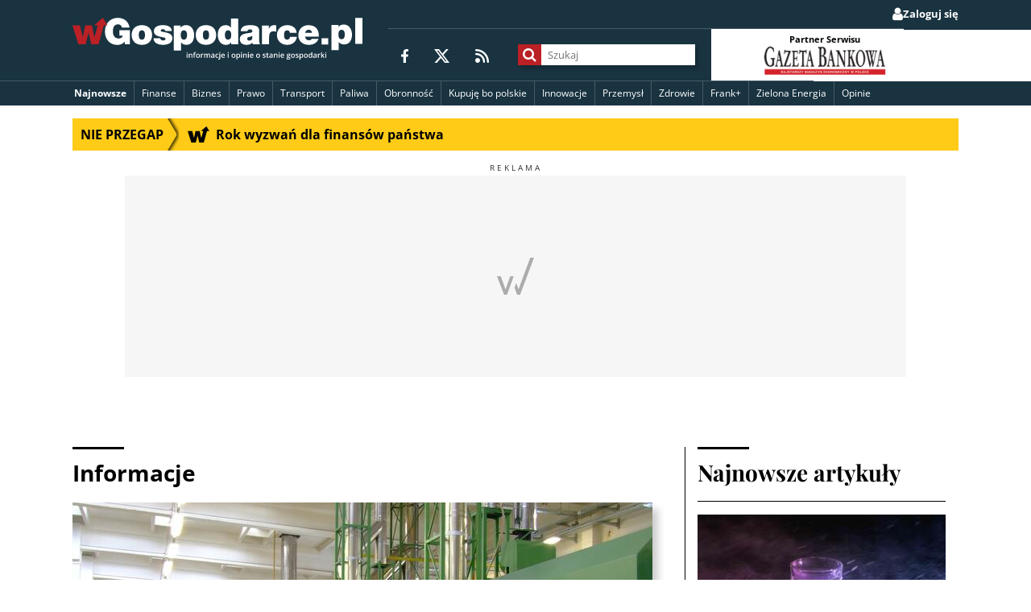

--- FILE ---
content_type: text/html; charset=utf-8
request_url: https://wgospodarce.pl/informacje/136777-niewielka-korekta-grudniowego-pmi-polskiego-przemyslu
body_size: 250690
content:
<!doctype html>

<!--
Magic. Do not touch.
If this comment is removed the website will blow up.
-->

<html lang="pl" >
<head>
	<meta charset="utf-8">
	<meta name="viewport" content="width=device-width, initial-scale=1">
	<meta http-equiv="X-UA-Compatible" content="ie=edge">

	<title>Niewielka korekta grudniowego PMI polskiego przemysłu - wGospodarce.pl</title>
	
	<meta name="description" content="Wskaźnik PMI polskiego przemysłu spadł w grudniu z listopadowego poziomu 48,7 pkt do 47,4 pkt. Był to pierwszy spadek od 4 miesięcy.">
	
		<meta name="keywords" content="PMI, przemysł, SP Global">
	


	<link rel="shortcut icon" href="/favicon.ico" type="image/x-icon">
	<link rel="icon" href="/favicon.ico" type="image/x-icon">
	<link rel="android-chrome" sizes="192x192" href="//static.wgospodarce.pl/img/icons/favicon/android-chrome-192x192.png">
	<link rel="apple-touch-icon" sizes="180x180" href="//static.wgospodarce.pl/img/icons/favicon/apple-touch-icon.png">
	<link rel="icon" type="image/png" sizes="32x32" href="//static.wgospodarce.pl/img/icons/favicon/favicon-32x32.png">
	<link rel="icon" type="image/png" sizes="16x16" href="//static.wgospodarce.pl/img/icons/favicon/favicon-16x16.png">
	<link rel="manifest" href="//static.wgospodarce.pl/img/icons/favicon/site.webmanifest">
	
	<link rel="canonical" href="https://wgospodarce.pl/informacje/136777-niewielka-korekta-grudniowego-pmi-polskiego-przemyslu">

	<link rel="alternate" href="https://feeds.feedburner.com/wGospodarce" title="wGospodarce.pl" type="application/rss+xml" />

	<link rel="alternate" href="https://feeds.feedburner.com/wGospodarce-tag-ekologia" title="Ekologia na wGospodarce.pl" type="application/rss+xml" />

	<link rel="alternate" href="https://feeds.feedburner.com/wGospodarce-tag-frank-szwajcarski" title="Frank+ na wGospodarce.pl" type="application/rss+xml" />

	<link rel="alternate" href="https://feeds.feedburner.com/wGospodarce-tag-biznes" title="Biznes na wGospodarce.pl" type="application/rss+xml" />

	<link rel="alternate" href="https://feeds.feedburner.com/wGospodarce-tag-finanse" title="Finanse na wGospodarce.pl" type="application/rss+xml" />

	<link rel="alternate" href="https://feeds.feedburner.com/wGospodarce-opinie" title="Opinie na wGospodarce.pl" type="application/rss+xml" />

	<link rel="alternate" href="https://feeds.feedburner.com/wGospodarce-tag-zdrowie" title="Zdrowie na wGospodarce.pl" type="application/rss+xml" />

	<link rel="alternate" href="https://feeds.feedburner.com/wGospodarce-tag-prawo" title="Prawo na wGospodarce.pl" type="application/rss+xml" />

	<link rel="alternate" href="https://feeds.feedburner.com/wGospodarce-tag-energetyka" title="Energetyka na wGospodarce.pl" type="application/rss+xml" />

	<link rel="alternate" href="https://feeds.feedburner.com/wGospodarce-tag-paliwa" title="Paliwa na wGospodarce.pl" type="application/rss+xml" />

	<link rel="alternate" href="https://feeds.feedburner.com/wGospodarce-tag-innowacje" title="Innowacje na wGospodarce.pl" type="application/rss+xml" />

	<link rel="alternate" href="https://feeds.feedburner.com/wGospodarce-tag-przemysl" title="Przemysł na wGospodarce.pl" type="application/rss+xml" />

	<link rel="alternate" href="https://feeds.feedburner.com/wGospodarce-wideo" title="Wywiad gospodarczy na wGospodarce.pl" type="application/rss+xml" />


	<script async src="https://pagead2.googlesyndication.com/pagead/js/adsbygoogle.js?client=ca-pub-6983040634100144" crossorigin="anonymous"></script>

	
	
	
		
	
	
	
		
	
	<script type="application/ld+json">
		{"@context": "https://schema.org", "@type": "NewsArticle", "articleBody": "Wska\u017anik PMI polskiego przemys\u0142u spad\u0142 w grudniu z listopadowego poziomu 48,7 pkt do 47,4 pkt. By\u0142 to pierwszy spadek od 4 miesi\u0119cy. Tym samym, jak komentuje S\u0026amp;P Global, \u201eprzekre\u015blaj\u0105c nadzieje na powr\u00f3t do wzrostu pod koniec roku, kt\u00f3re pojawi\u0142y si\u0119 po listopadowym gwa\u0142townym wzro\u015bcie g\u0142\u00f3wnego wska\u017anika\u201d. Jak przypomina agencja, liczba nowych zam\u00f3wie\u0144 spad\u0142a 22 miesi\u0105c z rz\u0119du, \u201ea w dodatku tempo tego spadku uleg\u0142o przyspieszeniu, co doprowadzi\u0142o do nieco ostrzejszego ci\u0119cia produkcji\u201d. Konsensus rynkowy przewidywa\u0142 korekt\u0119 wska\u017anika w d\u00f3\u0142, jednak\u017ce do 48,4-48,5 pkt.\n \u201ePolski sektor przemys\u0142owy negatywnie zaskoczy\u0142 wynikami w ostatnim miesi\u0105cu 2023 roku, poniewa\u017c w poprzednim miesi\u0105cu dawa\u0142 silne sygna\u0142y, \u017ce powr\u00f3t do wzrostu jest bliski. W grudniu wska\u017anik PMI spad\u0142 po raz pierwszy od czterech miesi\u0119cy, wyd\u0142u\u017caj\u0105c obecne os\u0142abienie koniunktury do 20 miesi\u0119cy. Od rozpocz\u0119cia badania w 1998 roku tylko raz odnotowano d\u0142u\u017cszy okres spadkowy (od wrze\u015bnia 2000 roku do lipca 2002 roku). Grudniowe dane wskaza\u0142y na szybsze spadki wolumenu produkcji, nowych zam\u00f3wie\u0144 i zakup\u00f3w, cho\u0107 tempo redukcji zatrudnienia spad\u0142o. To powiedziawszy, najnowsze dane nie powinny zbytnio odwraca\u0107 uwagi od niedawnej dynamiki wzrostu \u2013 wska\u017anik PMI wzr\u00f3s\u0142 o ponad cztery punkty w stosunku do najni\u017cszego poziomu odnotowanego w sierpniu 2023 roku, a wska\u017anik przysz\u0142ej produkcji nale\u017ca\u0142 do najwy\u017cszych w ci\u0105gu ostatnich dw\u00f3ch lat\u201d - Trevor Balchin, dyrektor ekonomiczny S\u0026amp;P Global Market Intelligence. \n W grudniu, wspomniana ni\u017csza liczba nowych zam\u00f3wie\u0144, prze\u0142o\u017cy\u0142a si\u0119 na spadek produkcji. Jego tempo przyspieszy\u0142o od listopada, ale by\u0142o wolniejsze ni\u017c trendy odnotowane w latach 2022 i 2023. \n \u201ePo cz\u0119\u015bci sta\u0142o si\u0119 tak ze wzgl\u0119du na wci\u0105\u017c trwaj\u0105ce realizowanie zaleg\u0142ych zam\u00f3wie\u0144. Tymczasem zapasy wyrob\u00f3w gotowych wzros\u0142y trzeci miesi\u0105c z rz\u0119du, w zwi\u0105zku z wolniejsz\u0105 ni\u017c oczekiwano sprzeda\u017c\u0105 pod koniec roku. Dwunastomiesi\u0119czne prognozy dotycz\u0105ce produkcji pozosta\u0142y pozytywne \u2013 firmy informowa\u0142y o planowanych nowych produktach i mocach produkcyjnych. W por\u00f3wnaniu do listopada nastroje uleg\u0142y obni\u017ceniu, ale wci\u0105\u017c nale\u017c\u0105 do najbardziej pozytywnych na przestrzeni ostatnich dw\u00f3ch lat\u201d \u2013 informuje S\u0026amp;P Global. \n Producenci dostosowali moce produkcyjne do ni\u017cszego obci\u0105\u017cenia prac\u0105, zmniejszaj\u0105c w grudniu liczb\u0119 zatrudnionych. Zatrudnienie spad\u0142o dziewi\u0119tnasty miesi\u0105c z rz\u0119du, ale w najwolniejszym tempie od czerwca. R\u00f3wnie\u017c wolumeny \u015brodk\u00f3w produkcji spada\u0142y w tempie ni\u017cszym od trendu obserwowanego w ci\u0105gu trwaj\u0105cego od 19 miesi\u0119cy spadku aktywno\u015bci zakupowej.\n Grudniowe dane wskaza\u0142y na ponowny spadek \u015brednich cen zakupu \u015brodk\u00f3w produkcji, poniewa\u017c producenci ograniczyli zakupy i informowali o wi\u0119kszej dost\u0119pno\u015bci niekt\u00f3rych surowc\u00f3w. Tempo tego spadku by\u0142o jednak jedynie marginalne. Z kolei ceny produkt\u00f3w spad\u0142y \u00f3smy miesi\u0105c z rz\u0119du, co stanowi najd\u0142u\u017csz\u0105 sekwencj\u0119 obni\u017cek od ponad o\u015bmiu lat.\n Za IV kwarta\u0142 (w uj\u0119ciu kwartalnym) bowiem wska\u017anik PMI wyni\u00f3s\u0142 \u015brednio 46,9 pkt i wynik ten by\u0142 wy\u017cszy od warto\u015bci uzyskanych w II i III kwartale.\n W ca\u0142ym 2023 roku wska\u017anik PMI dla polskiego sektora przemys\u0142owego kszta\u0142towa\u0142 si\u0119 na poziomie 46,2 pkt \u2013 w ca\u0142ej 26-letniej historii badania tylko dwukrotnie odnotowano gorszy wynik. By\u0142o to w 2009 i 2001 roku, a w obu przypadkach wynik wyni\u00f3s\u0142 wtedy 45,6 pkt. \n Warto\u015b\u0107 wska\u017anika przekraczaj\u0105ca 50 pkt oznacza wzrost aktywno\u015bci przemys\u0142owej, a wynosz\u0105ca poni\u017cej tej warto\u015bci oznacza jej spadek.\n Dla przypomnienia warto doda\u0107 wcze\u015bniejsz\u0105 informacj\u0119 GUS o tym, \u017ce produkcja przemys\u0142owa w listopadzie by\u0142a ni\u017csza o 0,7 proc. w uj\u0119ciu rocznym, a w por\u00f3wnaniu do pa\u017adziernika wzros\u0142a o 0,2 proc. Wed\u0142ug Urz\u0119du w okresie stycze\u0144 \u2013 listopad tego roku produkcja sprzedana przemys\u0142u by\u0142a ni\u017csza o 1,4 proc. r/r. \n Czytaj tak\u017ce: Fa\u0142szywy alarm? Co z kursem z\u0142otego?\n rb", "articleSection": "Informacje", "author": [{"@type": "Person", "name": "Robert Bomba\u0142a"}], "dateModified": "2024-01-02T09:31:08.251009+00:00", "datePublished": "2024-01-02T09:31:08.251009+00:00", "description": "Wska\u017anik PMI polskiego przemys\u0142u spad\u0142 w grudniu z listopadowego poziomu 48,7 pkt do 47,4 pkt. By\u0142 to pierwszy spadek od 4 miesi\u0119cy.", "headline": "Niewielka korekta grudniowego PMI polskiego przemys\u0142u", "image": ["https://media.wplm.pl/pictures/2023/06/01/1920/1440/8a5ace4d07b64237b3b5261a7f3d7ac1.jpeg"], "isAccessibleForFree": true, "keywords": ["PMI", "przemys\u0142", "SP Global"], "mainEntityOfPage": {"@id": "https://wgospodarce.pl/informacje/136777-niewielka-korekta-grudniowego-pmi-polskiego-przemyslu", "@type": "WebPage"}, "publisher": {"@type": "Organization", "logo": {"@type": "ImageObject", "height": 200, "url": "https://static.wgospodarce.pl/img/wgospodarce-logo-publisher.png", "width": 1372}, "name": "wGospodarce", "parentOrganization": {"@type": "Organization", "name": "Fratria Sp. z o.o.", "url": "https://fratria.pl"}, "sameAs": ["https://fratria.pl/portfolio/wgospodarce-pl-pproject-46.html", "https://x.com/wgospodarce", "https://www.facebook.com/wGospodarce"], "url": "https://wgospodarce.pl"}, "url": "https://wgospodarce.pl/informacje/136777-niewielka-korekta-grudniowego-pmi-polskiego-przemyslu"}
	</script>


	<script type="text/javascript">(function(){function t(t,e,n,i,s,c,p,r,o){this.name=e,this.src=n,this.type_=i,this.isAsync=s,this.isInline=c,this.require=p,this.consistsOf=r,this.extra=o,this.snippy=t,this.state="pending",this.preload()}function e(){this.snippets={},this.executed={},this.protocol=document.location.protocol,this.documentHead=document.getElementsByTagName("head")[0],this.isExecutingAsyncSnippets=!1,this.asyncSnippetsExecutionQueue=[],this.executionFunctions={"text/javascript":n,"text/javascript2":n,"text/css":s}}function n(t,e){if(script=document.createElement("script"),e.isInline)noRun=document.getElementById("snippy-"+e.name),script.innerHTML=noRun.innerHTML,script.type=e.type_,e.markExecuted(),e.snippy.documentHead.appendChild(script);else if(e.isAsync){if(script.onload=function(t){return function(){e.markExecuted(),t.snippy.queueAsyncSnippetExecution()}}(e),script.onerror=function(t){return function(n,i,s,c,p){return msg="Fial to load snippet "+e.name+":\t",console.error(msg+n+"\nMoving on"),e.markExecuted(),t.snippy.queueAsyncSnippetExecution(),!0}}(e),e.state="loading",script.src=e.src,script.async=!1,Object.keys(e.extra).length)for(extras=Object.entries(e.extra),i=0;i<extras.length;i++)extra=extras[i],script.setAttribute(extra[0],extra[1]);e.snippy.documentHead.appendChild(script)}else document.write("<script src='"+e.src+"'><\/script>"),e.markExecuted()}function s(t,e){e.isInline?(noRun=document.getElementById("snippy-"+e.name),tag=document.createElement("style"),tag.innerHTML=noRun.innerHTML):(tag=document.createElement("link"),tag.rel="stylesheet",tag.href=e.src),tag.type=e.type_,tag.charset="utf-8",tag.media=e.extra.media||"screen",e.snippy.documentHead.appendChild(tag),e.markExecuted()}function c(){window.snippy.queueAsyncSnippetExecution(),document.write=function(t){msg="document.write was called after document loaded:\n",console.warn(msg+t)}}t.prototype.preload=function(){if(this.src&&!this.isInline){var t=document.createElement("object");t.data=this.getUrl(),this.snippy.documentHead.appendChild(t)}},t.prototype.getUrl=function(){return this.src},t.prototype.executeSync=function(){for(idx=0;idx<this.require.lenght;idx++)req=this.snippy.snippets[this.require[idx]],req.isAsync=!1,"executed"!=req.state&&req.executeSync();this.triggerExecution()},t.prototype.executeAsync=function(){for(var t=0;t<this.require.length;t++)if(!this.snippy.executed[this.require[t]])return null;this.triggerExecution()},t.prototype.triggerExecution=function(){f=this.snippy.executionFunctions[this.type_],f(this.snippy,this)},t.prototype.markExecuted=function(){this.state="executed";for(var t=0;t<this.consistsOf.length;t++)this.snippy.executed[this.consistsOf[t]]=!0},e.prototype.register=function(e,n,i,s,c,p,r,o){0===r.length&&(r=[e]),this.snippets[e]=new t(this,e,n,i,s,c,p,r,o)},e.prototype.executeSyncScripts=function(){for(name in this.snippets){var t=this.snippets[name];t.isAsync||"pending"!==t.state||t.executeSync()}},e.prototype.queueAsyncSnippetExecution=function(){this.asyncSnippetsExecutionQueue.push(!0),this.executeAsyncScripts()},e.prototype.executeAsyncScripts=function(){this.isExecutingAsyncSnippets||this.asyncSnippetsExecutionQueue.splice(0,1)[0]&&(this.isExecutingAsyncSnippets=!0,this._executeAsyncScripts(),this.isExecutingAsyncSnippets=!1,this.executeAsyncScripts())},e.prototype._executeAsyncScripts=function(){for(name in this.snippets){"pending"===this.snippets[name].state&&this.snippets[name].executeAsync()}},window.snippy=new e,document.addEventListener?document.addEventListener("DOMContentLoaded",c):document.attachEvent("onreadystatechange",function(){"interactive"===document.readyState&&c()})}).call(this);</script>

	<script type="snippy/no-run" id="snippy-report-to-ga">
		reportToGA('Anonimowy');
	</script>

	<script type="snippy/no-run" id="snippy-configure-forum">
		window.forumOpened = false;
	</script>

	
	<meta name="twitter:card" content="summary_large_image">
	<meta name="twitter:site" content="@wgospodarce">
	<meta property="fb:app_id" content="203790706822912">
	<meta property="og:url" content="https://wgospodarce.pl/informacje/136777-niewielka-korekta-grudniowego-pmi-polskiego-przemyslu">
	<meta property="og:type" content="article">
	<meta property="og:title" content="Niewielka korekta grudniowego PMI polskiego przemysłu">
	<meta property="og:description" content="Wskaźnik PMI polskiego przemysłu spadł w grudniu z listopadowego poziomu 48,7 pkt do 47,4 pkt. Był to pierwszy spadek od 4 miesięcy.">
	<meta property="og:image" content="https://media.wplm.pl/thumbs/2a4/MTIwMHg2MzAvY19jL3VfMS9xXzkwL2Rfd2cvY2NfMjY1NDYvcC8yMDIzLzA2LzAxLzE5MjAvMTQ0MC84YTVhY2U0ZDA3YjY0MjM3YjNiNTI2MWE3ZjNkN2FjMS5qcGVn.jpeg">
	<meta name="robots" content="max-image-preview:large">

	<script type="application/ld+json">
		{
			"@context": "https://schema.org",
			"@type": "BreadcrumbList",
			"itemListElement": [{
				"@type": "ListItem",
				"position": 1,
				"item": {
					"@id": "https://wgospodarce.pl/Informacje",
					"name": "Informacje"
				}
			}]
		}
	</script>

	
		<script type="snippy/no-run" id="snippy-consent-for-ads">
			setConsentForAds(true);
		</script>
	

	<script type="snippy/no-run" id="snippy-show-posts">
		
	</script>

	<script type="snippy/no-run" id="snippy-report-meta-to-ga">
		var sendToGA = function($elem, action, label) {
			if (!$elem) { return }
			$elem.addEventListener('click', function(){
				ga('send', 'event', 'Meta informacje o artykule', action, label);
				ga('ga21s.send', 'event', 'Meta informacje o artykule', action, label);
			}, false);
		}

		sendToGA(document.querySelector('.js-author-meta'), 'Klik w autora', 'Robert Bombała');
		sendToGA(document.querySelector('.js-facebook-share'), 'Klik w udostępnianie', 'Facebook');
		sendToGA(document.querySelector('.js-twitter'), 'Klik w udostępnianie', 'Twitter');
		sendToGA(document.querySelector('.js-share-email'), 'Klik w udostępnianie', 'Email');
		
		sendToGA(document.querySelector('.js-btn-font-increase'), 'Klik w lupkę', 'Plus');
		sendToGA(document.querySelector('.js-btn-font-decrease'), 'Klik w lupkę', 'Minus');
	</script>

	<script type="text/javascript">
				snippy.register("configure-forum", "", "text/javascript", true, true, [], [], {})
				snippy.register("jquery", "//cdnjs.cloudflare.com/ajax/libs/jquery/3.3.1/jquery.min.js", "text/javascript", true, false, [], [], {})
				snippy.register("lib.wtg-ads.js", "https://lib.wtg-ads.com/publisher/wgospodarce.pl/lib.min.js", "text/javascript", true, false, [], [], {})
			snippy.register("1b6b121d284cf13d28a5b256fdbf42f9", "//static.wgospodarce.pl/snippy/1b6b121d284cf13d28a5b256fdbf42f9.js", "text/javascript", true, false, ["configure-forum", "jquery", "lib.wtg-ads.js"], ["gdpr_tcf", "send_pageview_to_ga", "googletagmanager.js", "dotdotdot", "doT.js", "run_pushalert_script", "marfeel", "facebook-init.js", "moment.js", "menu", "doT.js_wrapper", "front_helpers", "set-consent-for-ads", "social_media_share", "manage_font_size", "embeds.js", "moment-pl.js", "show_rgdp_under_comments", "run-dotdotdot", "dynamic_menu_templates", "dynamic_menu"], {})
				snippy.register("report-to-ga", "", "text/javascript", true, true, ["send_pageview_to_ga"], [], {})
				snippy.register("report-meta-to-ga", "", "text/javascript", true, true, ["send_pageview_to_ga"], [], {})
				snippy.register("consent-for-ads", "", "text/javascript", true, true, ["set-consent-for-ads"], [], {})
</script><style media="screen" type="text/css">
	@font-face{font-family:"Open Sans";font-weight:normal;font-style:normal;font-display:swap;src:local("Open Sans Regular"),local("OpenSans-Regular"),url("[data-uri]") format("woff2"),url("[data-uri]") format("woff"),url("fonts/Open_Sans/subset-OpenSans-Regular.ttf") format("truetype"),url("fonts/Open_Sans/subset-OpenSans-Regular.svg#OpenSans-Regular") format("svg")}@font-face{font-family:"Open Sans";font-weight:bold;font-style:normal;font-display:swap;src:local("Open Sans Bold"),local("OpenSans-Bold"),url("[data-uri]") format("woff2"),url("[data-uri]") format("woff"),url("fonts/Open_Sans/subset-OpenSans-Bold.ttf") format("truetype"),url("fonts/Open_Sans/subset-OpenSans-Bold.svg#OpenSans-Bold") format("svg")}@font-face{font-family:"Playfair Display";font-weight:normal;font-style:normal;font-display:swap;src:local("Playfair Display Regular"),local("PlayfairDisplay-Regular"),url("[data-uri]") format("woff2"),url("[data-uri]") format("woff"),url("fonts/Playfair_Display/subset-PlayfairDisplay-Regular.ttf") format("truetype"),url("fonts/Playfair_Display/subset-PlayfairDisplay-Regular.svg#PlayfairDisplay-Regular") format("svg")}@font-face{font-family:"Playfair Display";font-weight:bold;font-style:normal;font-display:swap;src:local("Playfair Display Bold"),local("PlayfairDisplay-Bold"),url("[data-uri]") format("woff2"),url("[data-uri]") format("woff"),url("fonts/Playfair_Display/subset-PlayfairDisplay-Bold.ttf") format("truetype"),url("fonts/Playfair_Display/subset-PlayfairDisplay-Bold.svg#PlayfairDisplay-Bold") format("svg")}
</style><link href="//static.wgospodarce.pl/snippy/02c31587643026dae65fd92c06b184aa.css" rel="stylesheet" type="text/css" charset="utf-8" media="screen">

</head>
<body class="publication-page" >

	<!-- Google Tag Manager (noscript) -->
	<noscript><iframe src="https://www.googletagmanager.com/ns.html?id=GTM-M4DBDW5"
	height="0" width="0" style="display:none;visibility:hidden"></iframe></noscript>
	<!-- End Google Tag Manager (noscript) -->

	

	<div id="fb-root"></div>

	
<header class="main-header">
	<div class="main-header--mobile">
		<div class="main-header__content-logo main-header__content-logo--mobile">
			
	<a href="/" class="logo logo--header">
		
			<img src="//static.wgospodarce.pl/img/wgospodarce-logo-tagline.svg" alt="wGospodarce logo" class="logo__image">
		
		
	</a>

		</div>
		<button class="main-header__menu-btn js-main-menu-button" type="button">
			<svg width="24px" height="24px" viewBox="0 0 24 24">
				<path
					d="M0,2.33333333 C0,1.04270833 0.766071429,0 1.71428571,0 L22.2857143,0 C23.2339286,0 24,1.04270833 24,2.33333333 C24,3.62395833 23.2339286,4.66666667 22.2857143,4.66666667 L1.71428571,4.66666667 C0.766071429,4.66666667 0,3.62395833 0,2.33333333 Z M0,12 C0,10.709375 0.766071429,9.66666667 1.71428571,9.66666667 L22.2857143,9.66666667 C23.2339286,9.66666667 24,10.709375 24,12 C24,13.290625 23.2339286,14.3333333 22.2857143,14.3333333 L1.71428571,14.3333333 C0.766071429,14.3333333 0,13.290625 0,12 Z M24,21.6666667 C24,22.9572917 23.2339286,24 22.2857143,24 L1.71428571,24 C0.766071429,24 0,22.9572917 0,21.6666667 C0,20.3760417 0.766071429,19.3333333 1.71428571,19.3333333 L22.2857143,19.3333333 C23.2339286,19.3333333 24,20.3760417 24,21.6666667 Z"
					id="Shape" fill="#FFFFFF"></path>
			</svg>
			<span>Menu</span>
		</button>
	</div>
	<div class="main-header--full js-main-menu-full">
		<div class="main-header__mobile-background js-menu-mobile-background">
			<div class="row">
				
					<ul class="main-header__user-belt main-header__user-belt--desktop">
  
  
    <li class="main-header__user-belt-item main-header__user-belt-item--login">
      <a href="/zaloguj?next=/informacje/136777-niewielka-korekta-grudniowego-pmi-polskiego-przemyslu" class="main-header__user-link">
        <span class="main-header__user-link--icon fa fa-user" aria-hidden="true"></span>
        <span class="main-header__user-link--text">Zaloguj się</span>
      </a>
    </li>
  
</ul>
				
				<div class="main-header__content">
					<div class="main-header__content-logo main-header__content-logo--desktop">
						
	<a href="/" class="logo logo--header">
		
			<img src="//static.wgospodarce.pl/img/wgospodarce-logo-tagline.svg" alt="wGospodarce logo" class="logo__image">
		
		
	</a>

					</div>

					<div class="main-header__content-details">
						<div class="main-header__sm">
							<span class="main-header__sm-label">Obserwuj wGospodarce</span>
							<ul class="social-media-icons">
	<li class="social__item">
		<a href="https://www.facebook.com/wGospodarce" class="social__link" title="wGospodarce na Facebooku">
			<svg width="9px" height="17px" viewBox="0 0 9 17">
				<path
					d="M8.41418182,9.5625 L8.87890909,6.48457031 L5.96945455,6.48457031 L5.96945455,4.4890625 C5.96945455,3.64570313 6.37527273,2.82558594 7.67781818,2.82558594 L9,2.82558594 L9,0.209179687 C9,0.209179687 7.80218182,0 6.65672727,0 C4.26109091,0 2.69345455,1.47421875 2.69345455,4.14042969 L2.69345455,6.48457031 L0.0294545455,6.48457031 L0.0294545455,9.5625 L2.69345455,9.5625 L2.69345455,17 L5.97272727,17 L5.97272727,9.5625 L8.41418182,9.5625 Z"
					id="Path" fill="#FFFFFF"></path>
			</svg>
		</a>
	</li>
	<li class="social__item">
		<a href="https://twitter.com/wgospodarce" class="social__link" title="wGospodarce na X">
			<svg width="19px" height="17px" viewBox="0 0 19 17">
				<path
					d="M14.9691974,0 L17.8789588,0 L11.5236443,7.20048077 L19,17 L13.1475054,17 L8.56030369,11.0581731 L3.31778742,17 L0.403904555,17 L7.20021692,9.296875 L0.0329718004,0 L6.03383948,0 L10.1759219,5.43100962 L14.9691974,0 Z M13.9470716,15.2754808 L15.5585683,15.2754808 L5.15596529,1.63461538 L3.42494577,1.63461538 L13.9470716,15.2754808 Z"
					id="Shape" fill="#FFFFFF"></path>
			</svg>
		</a>
	</li>
	<li class="social__item">
		<a href="https://feeds.feedburner.com/wGospodarce" class="social__link" title="RSS">
			<svg width="17px" height="17px" viewBox="0 0 17 17">
				<path
					d="M0,1.21428571 C0,0.542633929 0.542633929,0 1.21428571,0 C9.934375,0 17,7.065625 17,15.7857143 C17,16.4573661 16.4573661,17 15.7857143,17 C15.1140625,17 14.5714286,16.4573661 14.5714286,15.7857143 C14.5714286,8.40892857 8.59107143,2.42857143 1.21428571,2.42857143 C0.542633929,2.42857143 0,1.8859375 0,1.21428571 Z M0,14 C0,12.3431458 1.34314575,11 3,11 C4.65685425,11 6,12.3431458 6,14 C6,15.6568542 4.65685425,17 3,17 C1.34314575,17 0,15.6568542 0,14 Z M1.21428571,4.85714286 C7.2515625,4.85714286 12.1428571,9.7484375 12.1428571,15.7857143 C12.1428571,16.4573661 11.6002232,17 10.9285714,17 C10.2569196,17 9.71428571,16.4573661 9.71428571,15.7857143 C9.71428571,11.0917411 5.90825893,7.28571429 1.21428571,7.28571429 C0.542633929,7.28571429 0,6.74308036 0,6.07142857 C0,5.39977679 0.542633929,4.85714286 1.21428571,4.85714286 Z"
					id="Shape" fill="#FFFFFF"></path>
			</svg>
		</a>
	</li>
</ul>
						</div>

						<div class="main-header__search-wrapper">
							<form class="main-header__content-search js-search-form" action="/szukaj">
								<div class="main-header__content-search-input-container">
									<button class="main-header__content-search--button" title="Szukaj">
										<span class="main-header__content-search--icon fa fa-search" aria-hidden="true"></span>
									</button>
									<input name="q" class="main-header__content-search--input" placeholder="Szukaj">
								</div>
							</form>
						</div>

						<section class="main-header__partner">
							<div class="main-header__partner__item">
								<p class="main-header__partner__label">Partner Serwisu</p>
								<div class="main-header__partner__img-container">
									<a href="http://www.gb.pl/" target="_blank" class="main-header__partner__link">
										<img src="//static.wgospodarce.pl/img/gazeta-bankowa.png?d=2024-06-06" class="main-header__partner__img" alt="Gazeta Bankowa" loading="lazy">
									</a>
								</div>
							</div>
						</section>
					</div>
				</div>
			</div>

			<div class="main-header__nav">
				
				
	<nav class="nav main-nav main-nav--header js-main-nav-header" aria-labelledby="nav-label">
		<button type="button" class="is-hidden nav__toggler js-dropdown-menu-button" aria-expanded="false" title="Otwórz/zamknij menu">
			<span class="nav__toggler-icon fa fa-bars" aria-hidden="true"></span>
		</button>

		<ul class="nav__menu menu js-menu">
			<li class="menu__item menu__item--featured menu__item--special menu__link--dynamic js-newest-publications-menu-item">
				<a href="/informacje" class="menu__link">Najnowsze</a>
				
					<section class="dynamic-menu js-newest-publications-dynamic-menu">
						<div class="loader js-news-loader">
							<i class="fa fa-spinner fa-spin fa-3x fa-fw"></i>
							<span class="sr-only">Wczytuję...</span>
						</div>
						<div class="headline js-headline"></div>
					</section>
				
			</li>
			
	<li class="menu__item">
		<a href=/tagi/finanse class="menu__link">
			Finanse
		</a>
	</li>

	<li class="menu__item">
		<a href=/tagi/biznes class="menu__link">
			Biznes
		</a>
	</li>

	<li class="menu__item">
		<a href=/tagi/prawo class="menu__link">
			Prawo
		</a>
	</li>

	<li class="menu__item">
		<a href=/tagi/transport class="menu__link">
			Transport
		</a>
	</li>

	<li class="menu__item">
		<a href=/tagi/paliwa class="menu__link">
			Paliwa
		</a>
	</li>

	<li class="menu__item">
		<a href=/tagi/obronnosc class="menu__link">
			Obronność
		</a>
	</li>

	<li class="menu__item">
		<a href=/tagi/kupuje-bo-polskie class="menu__link">
			Kupuję bo polskie 
		</a>
	</li>

	<li class="menu__item">
		<a href=/tagi/innowacje class="menu__link">
			Innowacje
		</a>
	</li>

	<li class="menu__item">
		<a href=/tagi/przemysl class="menu__link">
			Przemysł
		</a>
	</li>

	<li class="menu__item">
		<a href=/tagi/zdrowie class="menu__link">
			Zdrowie
		</a>
	</li>

	<li class="menu__item">
		<a href=/tagi/frank-szwajcarski class="menu__link">
			Frank+
		</a>
	</li>

	<li class="menu__item">
		<a href=/tagi/energetyka class="menu__link">
			Zielona Energia
		</a>
	</li>

	<li class="menu__item">
		<a href=/opinie class="menu__link">
			Opinie
		</a>
	</li>

			
		</ul>

		<ul class="is-hidden nav__menu nav__dropdown js-main-nav-dropdown"></ul>
	</nav>

			</div>
			
				<ul class="main-header__user-belt main-header__user-belt--mobile">
  
  
    <li class="main-header__user-belt-item main-header__user-belt-item--login">
      <a href="/zaloguj?next=/informacje/136777-niewielka-korekta-grudniowego-pmi-polskiego-przemyslu" class="main-header__user-link">
        <span class="main-header__user-link--icon fa fa-user" aria-hidden="true"></span>
        <span class="main-header__user-link--text">Zaloguj się</span>
      </a>
    </li>
  
</ul>
			
		</div>
	</div>
</header>

	<main class="page-main">
		<div class="row">
			
				
				<div class="top-info-belt-section js-section-container" data-section-name="top_bar" data-manual-positions="True">
	
		<a href="//wgospodarce.pl/informacje/154387-rok-wyzwan-dla-finansow-panstwa" class="top-info-belt js-publication-container" data-publication-id="154387" data-slot-id="0" title="Nie przegap">
	<span class="__belt-subtitle">
		Nie przegap
		<span class="top-info-belt__arrow"></span>
	</span>
	<div class="__belt-publication-title ellipsis">
		<svg width="27px" height="20px" viewBox="0 0 27 20">
			<path
				d="M19.8818182,17.1390135 L16.4727273,14.2152467 L17.8909091,14.1704036 L19.3090909,14.1255606 L18.1090909,9.83856505 C17.4454545,7.47982066 16.8818182,5.53363232 16.8545455,5.50672649 C16.8272727,5.47085205 16.7727273,5.54260093 16.7454545,5.65919286 C16.6727273,5.98206281 14.8818182,14.1883408 14.8818182,14.2242153 C14.8818182,14.2421525 13.7363636,14.2600897 12.3363636,14.2600897 L9.79090909,14.2600897 L9.70909091,14.0627803 C9.67272727,13.9461884 9.25454545,12.0179373 8.79090909,9.77578479 C8.32727273,7.53363232 7.92727273,5.66816147 7.89090909,5.63228703 C7.85454545,5.59641259 7.35454545,7.50672649 6.78181818,9.89237671 L5.72727273,14.2152467 L2.9,14.2152467 C1.33636364,14.2152467 0.0545454545,14.1883408 0.0449685841,14.161435 C0.0272727273,14.1345292 1.01818182,10.9327355 2.24545455,7.058296 L4.47272727,3.19632609e-08 L7.31818182,3.19632609e-08 C8.87272727,3.19632609e-08 10.1545455,0.0179372517 10.1545455,0.0358744714 C10.1545455,0.10762335 12.2545455,8.64573994 12.2818182,8.67264577 C12.2909091,8.69058299 12.7727273,6.74439465 13.3454545,4.34977582 L14.3727273,3.19632609e-08 L17.2181818,3.19632609e-08 C18.7818182,3.19632609e-08 20.0636364,0.0179372517 20.0636364,0.0538116912 C20.0636364,0.0896861306 23.8090909,13.6053812 23.9363636,14.0179373 C23.9818182,14.1524664 24.1090909,14.1704036 24.8545455,14.1704036 C25.6454545,14.1704036 26.9272727,14.1704036 26.9272727,14.1704036 C26.9272727,14.1704036 26.2636364,15.3363229 26.2363636,15.3363229 C26.2090909,15.3363229 25.5727273,16.3318386 24.8363636,17.5605381 C24.0909091,18.7802691 23.4454545,19.8385651 23.3909091,19.9192825 C23.3090909,20.0448431 22.7727273,19.6233184 19.8818182,17.1390135 Z"
				id="Path"
				transform="translate(13.486121, 9.969512) scale(-1, 1) rotate(-180.000000) translate(-13.486121, -9.969512)"
				fill="#000000"></path>
		</svg>
		<div class="js-ellipsis-belt">
			<span class="js-title">Rok wyzwań dla finansów państwa</span>
		</div>
	</div>
</a>
	
</div>
			
			
	
		<div class="ad ad__billboard ad--constant-height ad__label">
			<div id='wGospodarce_art_top'></div>
		</div>
	

	<div class="main-container">
		<section class="main-content section">
			<header class="section__title section__title--publication">
				<div class="title__container">
					<span class="text">Informacje</span>
					<ul class="title__trades-list">
						
					</ul>
				</div>
			</header>

			<article class="publication">
				<header class="publication__header">
					<section class="publication__image-container">
						
							
							
							<figure>
								<picture>
									<source media="(max-width: 500px)" srcset="//media.wplm.pl/thumbs/2a4/NDY4eDI4Ny9jX2MvdV8xL2NjXzI4NGEwL3AvMjAyMy8wNi8wMS8xOTIwLzE0NDAvOGE1YWNlNGQwN2I2NDIzN2IzYjUyNjFhN2YzZDdhYzEuanBlZw==.jpeg">
									<source media="(min-width: 501px)" srcset="//media.wplm.pl/thumbs/2a4/NzIweDQ0Mi9jX2MvdV8xL2NjX2Y0YWQxL3AvMjAyMy8wNi8wMS8xOTIwLzE0NDAvOGE1YWNlNGQwN2I2NDIzN2IzYjUyNjFhN2YzZDdhYzEuanBlZw==.jpeg">
									<img src="//media.wplm.pl/thumbs/2a4/NzIweDQ0Mi9jX2MvdV8xL2NjX2Y0YWQxL3AvMjAyMy8wNi8wMS8xOTIwLzE0NDAvOGE1YWNlNGQwN2I2NDIzN2IzYjUyNjFhN2YzZDdhYzEuanBlZw==.jpeg" alt="zdjęcie ilustracyjne / autor: Pixabay" class="publication__image"
										width="720" height="442" style="aspect-ratio:1.63/1;">
								</picture>
								<figcaption>zdjęcie ilustracyjne / autor: Pixabay</figcaption>
							</figure>
						
						
					</section>

					<h1 class="publication__title">Niewielka korekta grudniowego PMI polskiego przemysłu</h1>

					<div class="publication__meta">
						<div class="meta__row meta__row--first">
	<div class="meta__author js-author-meta">
		
			
				
				<div class="author__image">
					<img src="//media.wplm.pl/thumbs/5df/NDR4NDQvY19jL3VfMS9jY19kNmMwMy9wLzIwMjMvMDYvMjcvMzczLzI1OS9mNzI5ZDM3ZjZjZDY0YmI4YjZlMTAxYWU4YjJkNmFkNi5qcGVn.jpeg" alt="Robert Bombała" width="44" height="44">
				</div>
			
			<div class="author__info">
				<p class="author__name">Robert Bombała</p>
				<p class="author__summary"></p>
			</div>
		
	</div>

	
		<ul class="meta__share-list">
			<li class="share__item">Udostępnij:</li>
			<li class="share__item">
	<button class="share__link js-facebook-share" data-title="Niewielka korekta grudniowego PMI polskiego przemysłu" data-link="https://wgospodarce.pl/informacje/136777-niewielka-korekta-grudniowego-pmi-polskiego-przemyslu" data-image-url="https://media.wplm.pl/thumbs/2a4/MTIwMHg2MzAvY19jL3VfMS9xXzkwL2Rfd2cvY2NfMjY1NDYvcC8yMDIzLzA2LzAxLzE5MjAvMTQ0MC84YTVhY2U0ZDA3YjY0MjM3YjNiNTI2MWE3ZjNkN2FjMS5qcGVn.jpeg" data-description="Wskaźnik PMI polskiego przemysłu spadł w grudniu z listopadowego poziomu 48,7 pkt do 47,4 pkt. Był to pierwszy spadek od 4 miesięcy." data-app-id="203790706822912" type="button">
		<svg width="11px" height="21px" viewBox="0 0 11 21">
			<path
				d="M10.284,11.8125 L10.852,8.01035156 L7.296,8.01035156 L7.296,5.5453125 C7.296,4.50351563 7.792,3.49042969 9.384,3.49042969 L11,3.49042969 L11,0.258398437 C11,0.258398437 9.536,0 8.136,0 C5.208,0 3.292,1.82109375 3.292,5.11464844 L3.292,8.01035156 L0.036,8.01035156 L0.036,11.8125 L3.292,11.8125 L3.292,21 L7.3,21 L7.3,11.8125 L10.284,11.8125 Z"
				id="Path" fill="#193340"></path>
		</svg>
	</button>
</li>
<li class="share__item">
	<div class="js-twitter" data-site="@wgospodarcepl" data-text="Niewielka korekta grudniowego PMI polskiego przemysłu" data-card="summary" data-link="https://wgospodarce.pl/informacje/136777-niewielka-korekta-grudniowego-pmi-polskiego-przemyslu">
		<a href="#twitter" class="share__link share__icon">
			<svg width="20px" height="18px" viewBox="0 0 20 18" version="1.1" xmlns="http://www.w3.org/2000/svg"
				xmlns:xlink="http://www.w3.org/1999/xlink">
				<path
					d="M15.7570499,0 L18.8199566,0 L12.1301518,7.62403846 L20,18 L13.8394794,18 L9.01084599,11.7086538 L3.49240781,18 L0.42516269,18 L7.5791757,9.84375 L0.0347071584,0 L6.35140998,0 L10.7114967,5.75048077 L15.7570499,0 Z M14.681128,16.1740385 L16.3774403,16.1740385 L5.42733189,1.73076923 L3.60520607,1.73076923 L14.681128,16.1740385 Z"
					id="Shape" fill="#193340"></path>
			</svg>
		</a>
	</div>
</li>
			<li class="share__item">
				<a href="/cdn-cgi/l/email-protection#[base64]" class="share__link js-share-email">
					<svg width="24px" height="18px" viewBox="0 0 24 18" version="1.1" xmlns="http://www.w3.org/2000/svg"
						xmlns:xlink="http://www.w3.org/1999/xlink">
						<path
							d="M2.25,0 C1.0078125,0 0,1.0078125 0,2.25 C0,2.9578125 0.3328125,3.6234375 0.9,4.05 L11.1,11.7 C11.634375,12.0984375 12.365625,12.0984375 12.9,11.7 L23.1,4.05 C23.6671875,3.6234375 24,2.9578125 24,2.25 C24,1.0078125 22.9921875,0 21.75,0 L2.25,0 Z M0,5.25 L0,15 C0,16.6546875 1.3453125,18 3,18 L21,18 C22.6546875,18 24,16.6546875 24,15 L24,5.25 L13.8,12.9 C12.73125,13.7015625 11.26875,13.7015625 10.2,12.9 L0,5.25 Z"
							id="Shape" fill="#193340"></path>
					</svg>
				</a>
			</li>
		</ul>
	
</div>

<div class="meta__row meta__row--second">
	<ul class="meta__info">
		
			<li class="meta__item meta__item--dates">
				<p>Opublikowano: 2 stycznia 2024, 10:31</p>
				
			</li>
		
		
		<li class="meta__item meta__item--font-size">
			<span>Powiększ tekst</span>
			<button class="js-btn-font-increase" title="Powiększ tekst" disabled>
				<svg width="35px" height="35px" viewBox="0 0 35 35">
					<path
						d="M28.4375,14.1910331 C28.4375,17.3226121 27.4189453,20.2153996 25.703125,22.5623782 L34.3574219,31.2066277 C35.2119141,32.0594542 35.2119141,33.4444444 34.3574219,34.297271 C33.5029297,35.1500975 32.1152344,35.1500975 31.2607422,34.297271 L22.6064453,25.6530214 C20.2548828,27.3723197 17.3564453,28.3820663 14.21875,28.3820663 C6.36425781,28.3820663 0,22.0302144 0,14.1910331 C0,6.35185185 6.36425781,0 14.21875,0 C22.0732422,0 28.4375,6.35185185 28.4375,14.1910331 Z M14,24 C19.5228475,24 24,19.5228475 24,14 C24,8.4771525 19.5228475,4 14,4 C8.4771525,4 4,8.4771525 4,14 C4,19.5228475 8.4771525,24 14,24 Z M12.578125,20.1949318 C12.578125,21.1023392 13.3095703,21.8323587 14.21875,21.8323587 C15.1279297,21.8323587 15.859375,21.1023392 15.859375,20.1949318 L15.859375,15.82846 L20.234375,15.82846 C21.1435547,15.82846 21.875,15.0984405 21.875,14.1910331 C21.875,13.2836257 21.1435547,12.5536062 20.234375,12.5536062 L15.859375,12.5536062 L15.859375,8.1871345 C15.859375,7.2797271 15.1279297,6.5497076 14.21875,6.5497076 C13.3095703,6.5497076 12.578125,7.2797271 12.578125,8.1871345 L12.578125,12.5536062 L8.203125,12.5536062 C7.29394531,12.5536062 6.5625,13.2836257 6.5625,14.1910331 C6.5625,15.0984405 7.29394531,15.82846 8.203125,15.82846 L12.578125,15.82846 L12.578125,20.1949318 Z"
						id="Shape" fill="#193340"></path>
				</svg>
			</button>
			<button class="js-btn-font-decrease" title="Zmniejsz tekst" disabled>
				<svg width="21px" height="21px" viewBox="0 0 21 21">
					<path
						d="M16.2869318,8.12759171 C16.2869318,9.92113238 15.9403181,11.2489803 14.957621,12.593159 L20.0454545,17.7089317 C20.5348455,18.1973687 20.1668235,19.1545455 19.6774325,19.6429825 C19.1880415,20.1314195 17.723021,20.5338915 17.23363,20.0454545 L12.3019192,15.1781915 C10.9551152,16.1628805 9.94050959,16.2551834 8.14346591,16.2551834 C3.64498402,16.2551834 0,12.6173046 0,8.12759171 C0,3.63787879 3.64498402,0 8.14346591,0 C12.6419478,0 16.2869318,3.63787879 16.2869318,8.12759171 Z M8.11363636,13.3636364 C11.0131313,13.3636364 13.3636364,11.0131313 13.3636364,8.11363636 C13.3636364,5.21414143 11.0131313,2.86363636 8.11363636,2.86363636 C5.21414143,2.86363636 2.86363636,5.21414143 2.86363636,8.11363636 C2.86363636,11.0131313 5.21414143,13.3636364 8.11363636,13.3636364 Z M5.32457386,7.18979266 C4.80386186,7.18979266 4.38494318,7.60789474 4.38494318,8.12759171 C4.38494318,8.64728868 4.80386186,9.06539075 5.32457386,9.06539075 L10.962358,9.06539075 C11.48307,9.06539075 11.9019886,8.64728868 11.9019886,8.12759171 C11.9019886,7.60789474 11.48307,7.18979266 10.962358,7.18979266 L5.32457386,7.18979266 Z"
						id="Shape" fill="#193340"></path>
				</svg>
			</button>
		</li>
	</ul>
</div>
					</div>
				</header>

				<main class="publication__body js-publication-body-container font-size-2">
					<p><strong>Wskaźnik PMI polskiego przemysłu spadł w&nbsp;grudniu z&nbsp;listopadowego poziomu 48,7&nbsp;pkt do&nbsp;47,4&nbsp;pkt. Był to&nbsp;pierwszy spadek od&nbsp;4&nbsp;miesięcy. Tym samym, jak komentuje S&amp;P&nbsp;Global, „przekreślając nadzieje na&nbsp;powrót do&nbsp;wzrostu pod koniec roku, które pojawiły się po&nbsp;listopadowym gwałtownym wzroście głównego wskaźnika”. Jak przypomina agencja, liczba nowych zamówień spadła 22&nbsp;miesiąc z&nbsp;rzędu, „a&nbsp;w&nbsp;dodatku tempo tego spadku uległo przyspieszeniu, co&nbsp;doprowadziło do&nbsp;nieco ostrzejszego cięcia produkcji”. Konsensus rynkowy przewidywał korektę wskaźnika w&nbsp;dół, jednakże&nbsp;do&nbsp;48,4-48,5&nbsp;pkt.</strong></p><div id="wGospodarce_publ_bill_player" class="adunit-player-constant-height"></div> <blockquote> <p>„Polski sektor przemysłowy negatywnie zaskoczył wynikami w&nbsp;ostatnim miesiącu 2023 roku, ponieważ w&nbsp;poprzednim miesiącu dawał silne sygnały, że&nbsp;powrót do&nbsp;wzrostu jest bliski. W&nbsp;grudniu wskaźnik PMI spadł po&nbsp;raz pierwszy od&nbsp;czterech miesięcy, wydłużając obecne osłabienie koniunktury do&nbsp;20&nbsp;miesięcy. Od&nbsp;rozpoczęcia badania w&nbsp;1998 roku tylko raz odnotowano dłuższy okres spadkowy (od&nbsp;września 2000 roku do&nbsp;lipca 2002 roku). Grudniowe dane wskazały na&nbsp;szybsze spadki wolumenu produkcji, nowych zamówień i&nbsp;zakupów, choć tempo redukcji zatrudnienia spadło. To&nbsp;powiedziawszy, najnowsze dane nie powinny zbytnio odwracać uwagi od&nbsp;niedawnej dynamiki wzrostu – wskaźnik PMI wzrósł o&nbsp;ponad cztery punkty w&nbsp;stosunku do&nbsp;najniższego poziomu odnotowanego w&nbsp;sierpniu 2023 roku, a&nbsp;wskaźnik przyszłej produkcji należał do&nbsp;najwyższych w&nbsp;ciągu ostatnich dwóch lat” - Trevor Balchin, dyrektor ekonomiczny S&amp;P&nbsp;Global Market&nbsp;Intelligence. </p> </blockquote> <p>W&nbsp;grudniu, wspomniana niższa liczba nowych zamówień, przełożyła się na&nbsp;spadek produkcji. Jego tempo przyspieszyło od&nbsp;listopada, ale było wolniejsze niż trendy odnotowane w&nbsp;latach 2022&nbsp;i&nbsp;2023. </p> <blockquote> <p>„Po&nbsp;części stało się tak ze&nbsp;względu na&nbsp;wciąż trwające realizowanie zaległych zamówień. Tymczasem zapasy wyrobów gotowych wzrosły trzeci miesiąc z&nbsp;rzędu, w&nbsp;związku z&nbsp;wolniejszą niż oczekiwano sprzedażą pod koniec roku. Dwunastomiesięczne prognozy dotyczące produkcji pozostały pozytywne – firmy informowały o&nbsp;planowanych nowych produktach i&nbsp;mocach produkcyjnych. W&nbsp;porównaniu do&nbsp;listopada nastroje uległy obniżeniu, ale wciąż należą do&nbsp;najbardziej pozytywnych na&nbsp;przestrzeni ostatnich dwóch lat” – informuje&nbsp;S&amp;P&nbsp;Global. </p> </blockquote> <p>Producenci dostosowali moce produkcyjne do&nbsp;niższego obciążenia pracą, zmniejszając w&nbsp;grudniu liczbę zatrudnionych. Zatrudnienie spadło dziewiętnasty miesiąc z&nbsp;rzędu, ale w&nbsp;najwolniejszym tempie od&nbsp;czerwca. Również wolumeny środków produkcji spadały w&nbsp;tempie niższym od&nbsp;trendu obserwowanego w&nbsp;ciągu trwającego od&nbsp;19&nbsp;miesięcy spadku aktywności&nbsp;zakupowej.</p> <p>Grudniowe dane wskazały na&nbsp;ponowny spadek średnich cen zakupu środków produkcji, ponieważ producenci ograniczyli zakupy i&nbsp;informowali o&nbsp;większej dostępności niektórych surowców. Tempo tego spadku było jednak jedynie marginalne. Z&nbsp;kolei ceny produktów spadły ósmy miesiąc z&nbsp;rzędu, co&nbsp;stanowi najdłuższą sekwencję obniżek od&nbsp;ponad ośmiu&nbsp;lat.</p> <p>Za&nbsp;IV&nbsp;kwartał (w&nbsp;ujęciu kwartalnym) bowiem wskaźnik PMI wyniósł średnio 46,9&nbsp;pkt i&nbsp;wynik ten był wyższy od&nbsp;wartości uzyskanych w&nbsp;II&nbsp;i&nbsp;III&nbsp;kwartale.</p> <p>W&nbsp;całym 2023 roku wskaźnik PMI dla polskiego sektora przemysłowego kształtował się na&nbsp;poziomie <strong>46,2&nbsp;pkt</strong> – w&nbsp;całej 26-letniej historii badania tylko dwukrotnie odnotowano gorszy wynik. Było to&nbsp;w&nbsp;2009 i&nbsp;2001 roku, a&nbsp;w&nbsp;obu przypadkach wynik wyniósł wtedy&nbsp;45,6&nbsp;pkt. </p> <p>Wartość wskaźnika przekraczająca 50&nbsp;pkt oznacza wzrost aktywności przemysłowej, a&nbsp;wynosząca poniżej tej wartości oznacza jej&nbsp;spadek.</p> <p>Dla przypomnienia warto dodać wcześniejszą informację GUS o&nbsp;tym, że&nbsp;produkcja przemysłowa w&nbsp;listopadzie była niższa o&nbsp;0,7&nbsp;proc. w&nbsp;ujęciu rocznym, a&nbsp;w&nbsp;porównaniu do&nbsp;października wzrosła o&nbsp;0,2&nbsp;proc. Według Urzędu w&nbsp;okresie styczeń – listopad tego roku produkcja sprzedana przemysłu była niższa o&nbsp;1,4&nbsp;proc.&nbsp;r/r. </p> <p>Czytaj także: <a href=https://wgospodarce.pl/informacje/136772-falszywy-alarm-co-z-kursem-zlotego>Fałszywy alarm? Co&nbsp;z&nbsp;kursem&nbsp;złotego?</a></p> <p>rb</p>

					<div class="thank-u-note">
						<p><b>Dziękujemy</b> za przeczytanie artykułu!</p>
					
						<p>Pamiętaj, możesz oglądać naszą telewizję na <a href="https://wpolsce24.tv/" target="_blank">wPolsce24</a>. Buduj z nami niezależne media na <a href="https://wesprzyj.wpolsce24.tv/" target="_blank">wesprzyj.wpolsce24</a>.</p>
					</div>
				</main>

				

				
					<section class="publication__tags">
						<h2 class="section__title">Powiązane tematy</h2>
						<ul>
							
								<li class="publication__tag"><a href="/tagi/pmi">PMI</a></li>
							
								<li class="publication__tag"><a href="/tagi/przemysl">przemysł</a></li>
							
								<li class="publication__tag"><a href="/tagi/sp-global">SP Global</a></li>
							
						</ul>
					</section>
				
				
					<div class="double-rectangles">
						<div class="ad ad__rectangle ad__label">
							<div id="wGospodarce_art_rec_1"></div>
						</div>
						<div class="ad ad__rectangle ad__label">
							<div id="wGospodarce_art_rec_2"></div>
						</div>
					</div>
				

				

				<footer class="publication__footer">
					
						<section class="forum-closed">
							<p>Zapraszamy do komentowania artykułów w mediach społecznościowych</p>
							<ul class="forum-closed__social-media">
								<li class="share__item">
	<button class="share__link js-facebook-share" data-title="Niewielka korekta grudniowego PMI polskiego przemysłu" data-link="https://wgospodarce.pl/informacje/136777-niewielka-korekta-grudniowego-pmi-polskiego-przemyslu" data-image-url="https://media.wplm.pl/thumbs/2a4/MTIwMHg2MzAvY19jL3VfMS9xXzkwL2Rfd2cvY2NfMjY1NDYvcC8yMDIzLzA2LzAxLzE5MjAvMTQ0MC84YTVhY2U0ZDA3YjY0MjM3YjNiNTI2MWE3ZjNkN2FjMS5qcGVn.jpeg" data-description="Wskaźnik PMI polskiego przemysłu spadł w grudniu z listopadowego poziomu 48,7 pkt do 47,4 pkt. Był to pierwszy spadek od 4 miesięcy." data-app-id="203790706822912" type="button">
		<svg width="11px" height="21px" viewBox="0 0 11 21">
			<path
				d="M10.284,11.8125 L10.852,8.01035156 L7.296,8.01035156 L7.296,5.5453125 C7.296,4.50351563 7.792,3.49042969 9.384,3.49042969 L11,3.49042969 L11,0.258398437 C11,0.258398437 9.536,0 8.136,0 C5.208,0 3.292,1.82109375 3.292,5.11464844 L3.292,8.01035156 L0.036,8.01035156 L0.036,11.8125 L3.292,11.8125 L3.292,21 L7.3,21 L7.3,11.8125 L10.284,11.8125 Z"
				id="Path" fill="#193340"></path>
		</svg>
	</button>
</li>
<li class="share__item">
	<div class="js-twitter" data-site="@wgospodarcepl" data-text="Niewielka korekta grudniowego PMI polskiego przemysłu" data-card="summary" data-link="https://wgospodarce.pl/informacje/136777-niewielka-korekta-grudniowego-pmi-polskiego-przemyslu">
		<a href="#twitter" class="share__link share__icon">
			<svg width="20px" height="18px" viewBox="0 0 20 18" version="1.1" xmlns="http://www.w3.org/2000/svg"
				xmlns:xlink="http://www.w3.org/1999/xlink">
				<path
					d="M15.7570499,0 L18.8199566,0 L12.1301518,7.62403846 L20,18 L13.8394794,18 L9.01084599,11.7086538 L3.49240781,18 L0.42516269,18 L7.5791757,9.84375 L0.0347071584,0 L6.35140998,0 L10.7114967,5.75048077 L15.7570499,0 Z M14.681128,16.1740385 L16.3774403,16.1740385 L5.42733189,1.73076923 L3.60520607,1.73076923 L14.681128,16.1740385 Z"
					id="Shape" fill="#193340"></path>
			</svg>
		</a>
	</div>
</li>
							</ul>
						</section>
					
				</footer>
			</article>
		</section>

		<aside class="sidebar">
			<div class="sidebar-inner">
				
					<section class="section widget js-most-commented">
	<h2 class="section__title section__title--widget section__title--subtitle">
		
		<span class="text">Najnowsze artykuły</span>
	</h2>

	
		
			<article class="tile tile--widget">
				<a href="/informacje/154392-dla-ludzi-tuska-w-umowie-mercosur-tylko-wodka-wazna" class="tile__link">
					<div class="tile__image-container">
						
						<img loading="lazy" src="//media.wplm.pl/thumbs/e35/MzQweDIwMC9jX2MvdV8xL2NjXzdhZjA0L3AvMjAyNi8wMS8xOC8xMjgwLzcyMC9hYjg4YjkxMjFjZGU0M2RkYjk4NTIyOGNhMDdiNTdhZC5qcGVn.jpeg" alt="Dla ludzi Tuska w umowie Mercosur tylko wódka ważna?" class="tile__image" width="340" height="200">
						<p class="tile__category">Informacje</p>
						
					</div>
					<div class="tile__info">
						<h3 class="tile__title ellipsis" title="Dla ludzi Tuska w umowie Mercosur tylko wódka ważna?">
							<div class="js-ellipsis">
								<span>Dla ludzi Tuska w umowie Mercosur tylko wódka ważna?</span>
							</div>
						</h3>
						<ul class="tile__meta-list">
							<li class="meta__item meta__item--author">Zespół wGospodarce</li>
							<li class="meta__item meta__item--date">18 stycznia 2026</li>
							
						</ul>
					</div>
				</a>
			</article>

			<ul class="widget__article-list">
		
	
		
				<li class="list__item">
					<a href="/opinie/154391-minister-bije-rekord-deficytu-budzetu-i-kreatywnej-ksiegowosci" class="item__link">
						<div class="item__image-container">
							
							<img loading="lazy" src="//media.wplm.pl/thumbs/b49/NDR4NDQvY19jL2NjXzQ4YjcyL3AvMjAyNi8wMS8xOC8xMjgwLzg1My9lZTg5YjFiNmQ1ODA0MjRmODIxMTI5NTdjOGQ5Njc4My5qcGVn.jpeg" alt="Minister bije rekord deficytu budżetu i… kreatywnej księgowości" class="tile__image" width="44" height="44">
						</div>
						<div class="item__info">
							<div class="item__title-container">
								<p class="item__category">Opinie</p>
								
							</div>
							<h3 class="item__title ellipsis" title="Minister bije rekord deficytu budżetu i… kreatywnej księgowości">
								<div class="js-ellipsis">
									<span>Minister bije rekord deficytu budżetu i… kreatywnej księgowości</span>
								</div>
							</h3>
							<ul class="item__meta-list">
								<li class="meta__item meta__item--author">Zbigniew Kuźmiuk, poseł na Sejm RP</li>
								<li class="meta__item meta__item--date">18 stycznia 2026</li>
								
							</ul>
						</div>
					</a>
				</li>
				
		
	
		
				<li class="list__item">
					<a href="/informacje/154389-prezydent-nawrocki-jedzie-na-forum-w-davos" class="item__link">
						<div class="item__image-container">
							
							<img loading="lazy" src="//media.wplm.pl/thumbs/f89/NDR4NDQvY19jL2NjX2YzMGIzL3AvMjAyNi8wMS8xOC8xNjAwLzEwNjcvMjJmYzgwOTQwMDEyNDFmOWE3YTEzM2VlM2NjMzE2MjMuanBlZw==.jpeg" alt="Prezydent Nawrocki jedzie na Forum w Davos" class="tile__image" width="44" height="44">
						</div>
						<div class="item__info">
							<div class="item__title-container">
								<p class="item__category">Informacje</p>
								
							</div>
							<h3 class="item__title ellipsis" title="Prezydent Nawrocki jedzie na Forum w Davos">
								<div class="js-ellipsis">
									<span>Prezydent Nawrocki jedzie na Forum w Davos</span>
								</div>
							</h3>
							<ul class="item__meta-list">
								<li class="meta__item meta__item--author">Zespół wGospodarce</li>
								<li class="meta__item meta__item--date">18 stycznia 2026</li>
								
							</ul>
						</div>
					</a>
				</li>
				
		
	
		
				<li class="list__item">
					<a href="/analizy/154388-caly-kraj-to-odczuje-mercosur-uderzy-w-rynek-pracy" class="item__link">
						<div class="item__image-container">
							
							<img loading="lazy" src="//media.wplm.pl/thumbs/466/NDR4NDQvY19jL2NjXzI4NzMyL3AvMjAyNi8wMS8xOC8xMjgwLzg0Ni83ZmMwNjFmMWIwYTM0NDJjOTE2ZDNlZjI5YTYxMDYxZi5qcGVn.jpeg" alt="Cały kraj to odczuje! Mercosur uderzy w rynek pracy" class="tile__image" width="44" height="44">
						</div>
						<div class="item__info">
							<div class="item__title-container">
								<p class="item__category">Analizy</p>
								
							</div>
							<h3 class="item__title ellipsis" title="Cały kraj to odczuje! Mercosur uderzy w rynek pracy">
								<div class="js-ellipsis">
									<span>Cały kraj to odczuje! Mercosur uderzy w rynek pracy</span>
								</div>
							</h3>
							<ul class="item__meta-list">
								<li class="meta__item meta__item--author">Izabela Samulska-Ugorska, Business Development Manager w Smart Solutions HR</li>
								<li class="meta__item meta__item--date">18 stycznia 2026</li>
								
							</ul>
						</div>
					</a>
				</li>
				
		
	
		
				<li class="list__item">
					<a href="/informacje/154387-rok-wyzwan-dla-finansow-panstwa" class="item__link">
						<div class="item__image-container">
							
							<img loading="lazy" src="//media.wplm.pl/thumbs/5bf/NDR4NDQvY19jL2NjXzYzYWYxL3AvMjAyNS8xMS8wOS8xMjgwLzg1My9iMDNjZjhjM2JlYzM0NmNkYjM1MDQ4OTU5OGJmNzZmNS5qcGVn.jpeg" alt="Rok wyzwań dla finansów państwa" class="tile__image" width="44" height="44">
						</div>
						<div class="item__info">
							<div class="item__title-container">
								<p class="item__category">Informacje</p>
								
							</div>
							<h3 class="item__title ellipsis" title="Rok wyzwań dla finansów państwa">
								<div class="js-ellipsis">
									<span>Rok wyzwań dla finansów państwa</span>
								</div>
							</h3>
							<ul class="item__meta-list">
								<li class="meta__item meta__item--author">Zespół wGospodarce</li>
								<li class="meta__item meta__item--date">18 stycznia 2026</li>
								
							</ul>
						</div>
					</a>
				</li>
				
		
	
		
				<li class="list__item">
					<a href="/informacje/154381-nowy-rynek-dla-naszej-wieprzowiny" class="item__link">
						<div class="item__image-container">
							
							<img loading="lazy" src="//media.wplm.pl/thumbs/f07/NDR4NDQvY19jL2NjX2QyODQwL3AvMjAyNi8wMS8xNy8xMjgwLzk2MC9lYTNkYWNiN2QzOTU0ODUyYTk5MWQ1OWRiMzJkZDE3YS5qcGVn.jpeg" alt="Nowy rynek dla naszej wieprzowiny" class="tile__image" width="44" height="44">
						</div>
						<div class="item__info">
							<div class="item__title-container">
								<p class="item__category">Informacje</p>
								
							</div>
							<h3 class="item__title ellipsis" title="Nowy rynek dla naszej wieprzowiny">
								<div class="js-ellipsis">
									<span>Nowy rynek dla naszej wieprzowiny</span>
								</div>
							</h3>
							<ul class="item__meta-list">
								<li class="meta__item meta__item--author">Grzegorz Szafraniec</li>
								<li class="meta__item meta__item--date">18 stycznia 2026</li>
								
							</ul>
						</div>
					</a>
				</li>
				
		
	
		
				<li class="list__item">
					<a href="/informacje/154385-emeryci-pracuja-dluzej-stad-maja-mniej-dlugow" class="item__link">
						<div class="item__image-container">
							
							<img loading="lazy" src="//media.wplm.pl/thumbs/1cf/NDR4NDQvY19jL2NjXzhiMTg3L3AvMjAyNi8wMS8xOC8xMjgwLzk2MC9kZGMxNzk3NmZkMDI0ZWY3OTEyNjU4ZTkzZGVlOWNlNi5qcGVn.jpeg" alt="Emeryci pracują dłużej, stąd mają mniej długów" class="tile__image" width="44" height="44">
						</div>
						<div class="item__info">
							<div class="item__title-container">
								<p class="item__category">Informacje</p>
								
							</div>
							<h3 class="item__title ellipsis" title="Emeryci pracują dłużej, stąd mają mniej długów">
								<div class="js-ellipsis">
									<span>Emeryci pracują dłużej, stąd mają mniej długów</span>
								</div>
							</h3>
							<ul class="item__meta-list">
								<li class="meta__item meta__item--author">Zespół wGospodarce</li>
								<li class="meta__item meta__item--date">18 stycznia 2026</li>
								
							</ul>
						</div>
					</a>
				</li>
				
		
	
		
				<li class="list__item">
					<a href="/informacje/154383-iran-pod-presja-armada-us-navy-juz-blisko" class="item__link">
						<div class="item__image-container">
							
							<img loading="lazy" src="//media.wplm.pl/thumbs/0de/NDR4NDQvY19jL2NjX2U4YjUyL3AvMjAyNC8wOC8yMi8xMjgwLzkxNS9iMDViYTJkMTkxYzc0ZjliYTY2YmYwMGIwZGIzNDlkMy5qcGVn.jpeg" alt="Iran pod presją. Armada US Navy już blisko!" class="tile__image" width="44" height="44">
						</div>
						<div class="item__info">
							<div class="item__title-container">
								<p class="item__category">Informacje</p>
								
							</div>
							<h3 class="item__title ellipsis" title="Iran pod presją. Armada US Navy już blisko!">
								<div class="js-ellipsis">
									<span>Iran pod presją. Armada US Navy już blisko!</span>
								</div>
							</h3>
							<ul class="item__meta-list">
								<li class="meta__item meta__item--author">Zespół wGospodarce</li>
								<li class="meta__item meta__item--date">18 stycznia 2026</li>
								
							</ul>
						</div>
					</a>
				</li>
				
		
	
		
				<li class="list__item">
					<a href="/informacje/154384-podhale-samowystarczalne-energetycznie" class="item__link">
						<div class="item__image-container">
							
							<img loading="lazy" src="//media.wplm.pl/thumbs/0e2/NDR4NDQvY19jL2NjX2U4MTc1L3AvMjAyNi8wMS8xOC8xNTAwLzg0NC82MGU1ZTVmYTkxMWI0MGEwOWIwOGQyYjM1MDE4YTFjYS5qcGVn.jpeg" alt="Podhale samowystarczalne energetycznie?" class="tile__image" width="44" height="44">
						</div>
						<div class="item__info">
							<div class="item__title-container">
								<p class="item__category">Informacje</p>
								
							</div>
							<h3 class="item__title ellipsis" title="Podhale samowystarczalne energetycznie?">
								<div class="js-ellipsis">
									<span>Podhale samowystarczalne energetycznie?</span>
								</div>
							</h3>
							<ul class="item__meta-list">
								<li class="meta__item meta__item--author">Zespół wGospodarce</li>
								<li class="meta__item meta__item--date">18 stycznia 2026</li>
								
							</ul>
						</div>
					</a>
				</li>
				
			</ul>
				
		
	
</section>
				

				
					<div class="ad ad__rectangle ad__rect--constant-height ad__label">
						<div id="wGospodarce_art_rec_3"></div>
					</div>
					<div class="ad ad__half ad__half--constant-height ad__label">
						<div id="wGospodarce_art_half"></div>
					</div>
				

				
					<section class="section widget widget--simple-list">
	<h2 class="section__title section__title--widget section__title--subtitle">
		
		<span class="text">Opinie</span>
	</h2>

	<ul class="widget__simple-list">
		
			<li class="list__item">
				<a href="/opinie/154391-minister-bije-rekord-deficytu-budzetu-i-kreatywnej-ksiegowosci" class="item__link">
					<div class="item__image-container">
						
							
							<img src="//media.wplm.pl/thumbs/ee3/NDR4NDQvY19jL2NjXzY2YjZlL3Avd2cvYXZhdGFyLzIwMTYtMDkvMTgwLzE4My96Ymlnbmlldy1rdXptaXVrLTJfMS5qcGc=.jpg" alt="Zbigniew Kuźmiuk, poseł na Sejm RP"
								 class="tile__image" width="44" height="44">
						
					</div>
					<div class="item__info">
						<div class="item__title-container">
							<p class="item__author">Zbigniew Kuźmiuk, poseł na Sejm RP</p>
							
						</div>
						<h3 class="item__title ellipsis" title="Minister bije rekord deficytu budżetu i… kreatywnej księgowości">
							<div class="js-ellipsis">
								<span>Minister bije rekord deficytu budżetu i… kreatywnej księgowości</span>
							</div>
						</h3>
					</div>
				</a>
			</li>
		
			<li class="list__item">
				<a href="/opinie/154373-nadciaga-dramatyczny-kryzys-na-rynku-pracy" class="item__link">
					<div class="item__image-container">
						
							
							<img src="//media.wplm.pl/thumbs/ee3/NDR4NDQvY19jL2NjXzY2YjZlL3Avd2cvYXZhdGFyLzIwMTYtMDkvMTgwLzE4My96Ymlnbmlldy1rdXptaXVrLTJfMS5qcGc=.jpg" alt="Zbigniew Kuźmiuk, poseł na Sejm RP"
								 class="tile__image" width="44" height="44">
						
					</div>
					<div class="item__info">
						<div class="item__title-container">
							<p class="item__author">Zbigniew Kuźmiuk, poseł na Sejm RP</p>
							
						</div>
						<h3 class="item__title ellipsis" title="Nadciąga dramatyczny kryzys na rynku pracy">
							<div class="js-ellipsis">
								<span>Nadciąga dramatyczny kryzys na rynku pracy</span>
							</div>
						</h3>
					</div>
				</a>
			</li>
		
			<li class="list__item">
				<a href="/opinie/154298-trzy-grzechy-i-deficyt-co-z-tym-zrobi-prezydent" class="item__link">
					<div class="item__image-container">
						
							
							<img src="//media.wplm.pl/thumbs/ee3/NDR4NDQvY19jL2NjXzY2YjZlL3Avd2cvYXZhdGFyLzIwMTYtMDkvMTgwLzE4My96Ymlnbmlldy1rdXptaXVrLTJfMS5qcGc=.jpg" alt="Zbigniew Kuźmiuk, poseł na Sejm RP"
								 class="tile__image" width="44" height="44">
						
					</div>
					<div class="item__info">
						<div class="item__title-container">
							<p class="item__author">Zbigniew Kuźmiuk, poseł na Sejm RP</p>
							
						</div>
						<h3 class="item__title ellipsis" title="Trzy grzechy i deficyt – co z tym zrobi prezydent?">
							<div class="js-ellipsis">
								<span>Trzy grzechy i deficyt – co z tym zrobi prezydent?</span>
							</div>
						</h3>
					</div>
				</a>
			</li>
		
			<li class="list__item">
				<a href="/opinie/154269-jak-tusk-mydlil-oczy-polakom-w-sprawie-mercosur" class="item__link">
					<div class="item__image-container">
						
							
							<img src="//media.wplm.pl/thumbs/ee3/NDR4NDQvY19jL2NjXzY2YjZlL3Avd2cvYXZhdGFyLzIwMTYtMDkvMTgwLzE4My96Ymlnbmlldy1rdXptaXVrLTJfMS5qcGc=.jpg" alt="Zbigniew Kuźmiuk, poseł na Sejm RP"
								 class="tile__image" width="44" height="44">
						
					</div>
					<div class="item__info">
						<div class="item__title-container">
							<p class="item__author">Zbigniew Kuźmiuk, poseł na Sejm RP</p>
							
						</div>
						<h3 class="item__title ellipsis" title="Jak Tusk mydlił oczy Polakom w sprawie Mercosur">
							<div class="js-ellipsis">
								<span>Jak Tusk mydlił oczy Polakom w sprawie Mercosur</span>
							</div>
						</h3>
					</div>
				</a>
			</li>
		
			<li class="list__item">
				<a href="/opinie/154209-wszystkie-kleski-wicepremiera" class="item__link">
					<div class="item__image-container">
						
					</div>
					<div class="item__info">
						<div class="item__title-container">
							<p class="item__author">Bartosz Życiński</p>
							
						</div>
						<h3 class="item__title ellipsis" title="Wszystkie klęski wicepremiera">
							<div class="js-ellipsis">
								<span>Wszystkie klęski wicepremiera</span>
							</div>
						</h3>
					</div>
				</a>
			</li>
		
	</ul>
</section>
				

				

				
					<section class="section widget js-most-commented">
	<h2 class="section__title section__title--widget section__title--subtitle">
		
		<span class="text">Analizy</span>
	</h2>

	
		
			<article class="tile tile--widget">
				<a href="/analizy/154388-caly-kraj-to-odczuje-mercosur-uderzy-w-rynek-pracy" class="tile__link">
					<div class="tile__image-container">
						
						<img loading="lazy" src="//media.wplm.pl/thumbs/466/MzQweDIwMC9jX2MvdV8xL2NjXzhkOWFmL3AvMjAyNi8wMS8xOC8xMjgwLzg0Ni83ZmMwNjFmMWIwYTM0NDJjOTE2ZDNlZjI5YTYxMDYxZi5qcGVn.jpeg" alt="Cały kraj to odczuje! Mercosur uderzy w rynek pracy" class="tile__image" width="340" height="200">
						<p class="tile__category">Analizy</p>
						
					</div>
					<div class="tile__info">
						<h3 class="tile__title ellipsis" title="Cały kraj to odczuje! Mercosur uderzy w rynek pracy">
							<div class="js-ellipsis">
								<span>Cały kraj to odczuje! Mercosur uderzy w rynek pracy</span>
							</div>
						</h3>
						<ul class="tile__meta-list">
							<li class="meta__item meta__item--author">Izabela Samulska-Ugorska, Business Development Manager w Smart Solutions HR</li>
							<li class="meta__item meta__item--date">18 stycznia 2026</li>
							
						</ul>
					</div>
				</a>
			</article>

			<ul class="widget__article-list">
		
	
		
				<li class="list__item">
					<a href="/analizy/154374-obnizki-stop-procentowych-wreszcie-dzialaja" class="item__link">
						<div class="item__image-container">
							
							<img loading="lazy" src="//media.wplm.pl/thumbs/c92/NDR4NDQvY19jL2NjX2ZlMmFkL3AvMjAyNS8wNC8wNy8xMjAwLzgwMC9mYzg4YWMxYjNhOWE0MmE5YjQxMWY1MDlkMTVmNDY0Zi5qcGVn.jpeg" alt="Obniżki stóp procentowych wreszcie działają" class="tile__image" width="44" height="44">
						</div>
						<div class="item__info">
							<div class="item__title-container">
								<p class="item__category">Analizy</p>
								
							</div>
							<h3 class="item__title ellipsis" title="Obniżki stóp procentowych wreszcie działają">
								<div class="js-ellipsis">
									<span>Obniżki stóp procentowych wreszcie działają</span>
								</div>
							</h3>
							<ul class="item__meta-list">
								<li class="meta__item meta__item--author">Marek Wielgo</li>
								<li class="meta__item meta__item--date">17 stycznia 2026</li>
								
							</ul>
						</div>
					</a>
				</li>
				
		
	
		
				<li class="list__item">
					<a href="/analizy/154366-dochodowy-biznes" class="item__link">
						<div class="item__image-container">
							
							<img loading="lazy" src="//media.wplm.pl/thumbs/429/NDR4NDQvY19jL2NjX2E2NjQ4L3AvMjAyNC8xMi8xMi8xMjAwLzgwMC9lYjg3YWVkNzZmYWY0YTdhOWU3YmZhMDQyZjM5ZDIxMi5qcGVn.jpeg" alt="Dochodowy biznes" class="tile__image" width="44" height="44">
						</div>
						<div class="item__info">
							<div class="item__title-container">
								<p class="item__category">Analizy</p>
								
							</div>
							<h3 class="item__title ellipsis" title="Dochodowy biznes">
								<div class="js-ellipsis">
									<span>Dochodowy biznes</span>
								</div>
							</h3>
							<ul class="item__meta-list">
								<li class="meta__item meta__item--author">Emil Szweda, analityk portalu Obligacje.pl</li>
								<li class="meta__item meta__item--date">17 stycznia 2026</li>
								
							</ul>
						</div>
					</a>
				</li>
				
		
	
		
				<li class="list__item">
					<a href="/analizy/154371-zakopane-tansze-od-szczyrku-w-alpach-ceny-szczytuja" class="item__link">
						<div class="item__image-container">
							
							<img loading="lazy" src="//media.wplm.pl/thumbs/032/NDR4NDQvY19jL2NjX2U5ZjFhL3AvMjAyNi8wMS8xNi8xMjgwLzg1My9mNmNjNmFkNmQwZTk0MjMzYjljNmU3NDQyNGM2ZDMxMC5qcGVn.jpeg" alt="Zakopane tańsze od Szczyrku, w Alpach ceny szczytują" class="tile__image" width="44" height="44">
						</div>
						<div class="item__info">
							<div class="item__title-container">
								<p class="item__category">Analizy</p>
								
							</div>
							<h3 class="item__title ellipsis" title="Zakopane tańsze od Szczyrku, w Alpach ceny szczytują">
								<div class="js-ellipsis">
									<span>Zakopane tańsze od Szczyrku, w Alpach ceny szczytują</span>
								</div>
							</h3>
							<ul class="item__meta-list">
								<li class="meta__item meta__item--author">Analitycy Rankomat.pl</li>
								<li class="meta__item meta__item--date">17 stycznia 2026</li>
								
							</ul>
						</div>
					</a>
				</li>
				
		
	
		
				<li class="list__item">
					<a href="/analizy/154372-zimowe-ferie-bez-jednego-scenariusza" class="item__link">
						<div class="item__image-container">
							
							<img loading="lazy" src="//media.wplm.pl/thumbs/704/NDR4NDQvY19jL2NjXzVlYTE3L3AvMjAyNi8wMS8xNi8xMjgwLzg1My9hZjA3NDc4MmY1Mzc0YjhiOGJkZjBiNWQ5YWIyZWJiZS5qcGVn.jpeg" alt="Zimowe ferie bez jednego scenariusza" class="tile__image" width="44" height="44">
						</div>
						<div class="item__info">
							<div class="item__title-container">
								<p class="item__category">Analizy</p>
								
							</div>
							<h3 class="item__title ellipsis" title="Zimowe ferie bez jednego scenariusza">
								<div class="js-ellipsis">
									<span>Zimowe ferie bez jednego scenariusza</span>
								</div>
							</h3>
							<ul class="item__meta-list">
								<li class="meta__item meta__item--author">Catherine Martins z Sun&amp;Snow</li>
								<li class="meta__item meta__item--date">17 stycznia 2026</li>
								
							</ul>
						</div>
					</a>
				</li>
				
		
	
		
				<li class="list__item">
					<a href="/analizy/154362-popyt-na-sanki-skoczyl-w-tydzien-o-1000-procent" class="item__link">
						<div class="item__image-container">
							
							<img loading="lazy" src="//media.wplm.pl/thumbs/337/NDR4NDQvY19jL2NjX2VjNzY0L3AvMjAyNi8wMS8xNi8xMjgwLzg1MS9mMWNkYzBiMGVhYTQ0NjQ1ODNiYThiYjg4ZjJiMWU5NS5qcGVn.jpeg" alt="Popyt na sanki skoczył w tydzień o 1000 procent" class="tile__image" width="44" height="44">
						</div>
						<div class="item__info">
							<div class="item__title-container">
								<p class="item__category">Analizy</p>
								
							</div>
							<h3 class="item__title ellipsis" title="Popyt na sanki skoczył w tydzień o 1000 procent">
								<div class="js-ellipsis">
									<span>Popyt na sanki skoczył w tydzień o 1000 procent</span>
								</div>
							</h3>
							<ul class="item__meta-list">
								<li class="meta__item meta__item--author">Kamil Szabłowski, PR &amp; Communication Manager OLX</li>
								<li class="meta__item meta__item--date">17 stycznia 2026</li>
								
							</ul>
						</div>
					</a>
				</li>
				
		
	
		
				<li class="list__item">
					<a href="/analizy/154367-liderzy-krajowego-rynku-emisji-obligacji-korporacyjnych" class="item__link">
						<div class="item__image-container">
							
							<img loading="lazy" src="//media.wplm.pl/thumbs/2ba/NDR4NDQvY19jL2NjX2E1MDE0L3AvMjAyNS8xMS8yNy8xMjgwLzg1My85MGMyZjRlNDc5OTI0YjQxYjkyZDgzMThlYmM3MGRiOC5qcGVn.jpeg" alt="Liderzy krajowego rynku emisji obligacji korporacyjnych" class="tile__image" width="44" height="44">
						</div>
						<div class="item__info">
							<div class="item__title-container">
								<p class="item__category">Analizy</p>
								
							</div>
							<h3 class="item__title ellipsis" title="Liderzy krajowego rynku emisji obligacji korporacyjnych">
								<div class="js-ellipsis">
									<span>Liderzy krajowego rynku emisji obligacji korporacyjnych</span>
								</div>
							</h3>
							<ul class="item__meta-list">
								<li class="meta__item meta__item--author">Emil Szweda, analityk portalu Obligacje.pl</li>
								<li class="meta__item meta__item--date">16 stycznia 2026</li>
								
							</ul>
						</div>
					</a>
				</li>
				
		
	
		
				<li class="list__item">
					<a href="/analizy/154361-iskierka-nadziei-dla-kredytobiorcow-zlotowych" class="item__link">
						<div class="item__image-container">
							
							<img loading="lazy" src="//media.wplm.pl/thumbs/694/NDR4NDQvY19jL2NjXzk0ODRiL3AvMjAyNC8wMS8wOC8xMjgwLzg1My83ODgwM2JhYWRkNTc0Yzk2YTMyOWE0YjlmMjQ3MmU4MC5qcGVn.jpeg" alt="Iskierka nadziei dla kredytobiorców złotowych" class="tile__image" width="44" height="44">
						</div>
						<div class="item__info">
							<div class="item__title-container">
								<p class="item__category">Analizy</p>
								
							</div>
							<h3 class="item__title ellipsis" title="Iskierka nadziei dla kredytobiorców złotowych">
								<div class="js-ellipsis">
									<span>Iskierka nadziei dla kredytobiorców złotowych</span>
								</div>
							</h3>
							<ul class="item__meta-list">
								<li class="meta__item meta__item--author">Krzysztof Pawlak</li>
								<li class="meta__item meta__item--date">16 stycznia 2026</li>
								
							</ul>
						</div>
					</a>
				</li>
				
		
	
		
				<li class="list__item">
					<a href="/analizy/154353-rynek-walutowy-czeka-na-impulsy" class="item__link">
						<div class="item__image-container">
							
							<img loading="lazy" src="//media.wplm.pl/thumbs/407/NDR4NDQvY19jL2NjXzk0ODhiL3AvMjAyNS8wMy8yNi8xMjgwLzk2MC9lMWQyYjI5MjJiZTU0YTY1YjE0YjYyNjFlYTUxM2YwOC5qcGVn.jpeg" alt="Rynek walutowy czeka na impulsy" class="tile__image" width="44" height="44">
						</div>
						<div class="item__info">
							<div class="item__title-container">
								<p class="item__category">Analizy</p>
								
							</div>
							<h3 class="item__title ellipsis" title="Rynek walutowy czeka na impulsy">
								<div class="js-ellipsis">
									<span>Rynek walutowy czeka na impulsy</span>
								</div>
							</h3>
							<ul class="item__meta-list">
								<li class="meta__item meta__item--author">Marek Rogalski, Dom Maklerski BOŚ</li>
								<li class="meta__item meta__item--date">16 stycznia 2026</li>
								
							</ul>
						</div>
					</a>
				</li>
				
			</ul>
				
		
	
</section>
				
			</div>

			<section class="section widget widget--social-media">
				<h2 class="section__title section__title--widget">Obserwuj wGospodarce.pl</h2>
				<ul class="social-media-icons">
	<li class="social__item">
		<a href="https://www.facebook.com/wGospodarce" class="social__link" title="wGospodarce na Facebooku">
			<svg width="9px" height="17px" viewBox="0 0 9 17">
				<path
					d="M8.41418182,9.5625 L8.87890909,6.48457031 L5.96945455,6.48457031 L5.96945455,4.4890625 C5.96945455,3.64570313 6.37527273,2.82558594 7.67781818,2.82558594 L9,2.82558594 L9,0.209179687 C9,0.209179687 7.80218182,0 6.65672727,0 C4.26109091,0 2.69345455,1.47421875 2.69345455,4.14042969 L2.69345455,6.48457031 L0.0294545455,6.48457031 L0.0294545455,9.5625 L2.69345455,9.5625 L2.69345455,17 L5.97272727,17 L5.97272727,9.5625 L8.41418182,9.5625 Z"
					id="Path" fill="#FFFFFF"></path>
			</svg>
		</a>
	</li>
	<li class="social__item">
		<a href="https://twitter.com/wgospodarce" class="social__link" title="wGospodarce na X">
			<svg width="19px" height="17px" viewBox="0 0 19 17">
				<path
					d="M14.9691974,0 L17.8789588,0 L11.5236443,7.20048077 L19,17 L13.1475054,17 L8.56030369,11.0581731 L3.31778742,17 L0.403904555,17 L7.20021692,9.296875 L0.0329718004,0 L6.03383948,0 L10.1759219,5.43100962 L14.9691974,0 Z M13.9470716,15.2754808 L15.5585683,15.2754808 L5.15596529,1.63461538 L3.42494577,1.63461538 L13.9470716,15.2754808 Z"
					id="Shape" fill="#FFFFFF"></path>
			</svg>
		</a>
	</li>
	<li class="social__item">
		<a href="https://feeds.feedburner.com/wGospodarce" class="social__link" title="RSS">
			<svg width="17px" height="17px" viewBox="0 0 17 17">
				<path
					d="M0,1.21428571 C0,0.542633929 0.542633929,0 1.21428571,0 C9.934375,0 17,7.065625 17,15.7857143 C17,16.4573661 16.4573661,17 15.7857143,17 C15.1140625,17 14.5714286,16.4573661 14.5714286,15.7857143 C14.5714286,8.40892857 8.59107143,2.42857143 1.21428571,2.42857143 C0.542633929,2.42857143 0,1.8859375 0,1.21428571 Z M0,14 C0,12.3431458 1.34314575,11 3,11 C4.65685425,11 6,12.3431458 6,14 C6,15.6568542 4.65685425,17 3,17 C1.34314575,17 0,15.6568542 0,14 Z M1.21428571,4.85714286 C7.2515625,4.85714286 12.1428571,9.7484375 12.1428571,15.7857143 C12.1428571,16.4573661 11.6002232,17 10.9285714,17 C10.2569196,17 9.71428571,16.4573661 9.71428571,15.7857143 C9.71428571,11.0917411 5.90825893,7.28571429 1.21428571,7.28571429 C0.542633929,7.28571429 0,6.74308036 0,6.07142857 C0,5.39977679 0.542633929,4.85714286 1.21428571,4.85714286 Z"
					id="Shape" fill="#FFFFFF"></path>
			</svg>
		</a>
	</li>
</ul>
			</section>
		</aside>
	</div>

	
		<div class="publication__see-more section">
			<h2 class="section__title">Przeczytaj również</h2>
			<div class="publication__see-more-container">
				
					<article class="tile tile--article-list">
						<a href="/informacje/154140-iskry-ozywienia-w-przemysle-przygasly" class="tile__link js-data-link">
							<div class="tile__image-container">
								
								<img loading="lazy" src="//media.wplm.pl/thumbs/5b1/MzQweDIwMC9jX2MvdV8xL2NjX2UyN2MwL3AvMjAyNS8wNi8wMi8xMjgwLzcyMS81NTM0NThjNzFiYzc0MDBmOTc4YzQ5NzAyNWNhZDY3My5qcGVn.jpeg" alt="Iskry ożywienia w przemyśle przygasły" class="tile__image js-picture" width="340" height="210">
								<p class="tile__category">Informacje</p>
								
									<p class="ticker ticker--tail">AKTUALIZACJA</p>
								
							</div>
							<div class="tile__info">
								<h3 class="tile__title ellipsis">
									<div class="js-ellipsis">
										<span class="js-title">Iskry ożywienia w przemyśle przygasły</span>
									</div>
								</h3>
								
									<div class="tile__summary ellipsis">
										<div class="js-ellipsis">
											<span class="js-summary">W grudniu Wskaźnik S&amp;P Global Poland Manufacturing PMI spadł z listopadowego poziomu 49,1 do 48,5. To 58 miesiąc z rzędu poniżej neutralnego progu</span>
										</div>
									</div>
								
								<ul class="tile__meta-list">
									<li class="meta__item meta__item--author">Zespół wGospodarce</li>
								</ul>
							</div>
						</a>
					</article>
				
					<article class="tile tile--article-list">
						<a href="/informacje/152653-w-przemysle-maly-promyk-w-morzu-stagnacji" class="tile__link js-data-link">
							<div class="tile__image-container">
								
								<img loading="lazy" src="//media.wplm.pl/thumbs/253/MzQweDIwMC9jX2MvdV8xL2NjX2VmMGM1L3AvMjAyNS8xMC8wMS8xMjgwLzg1My84NjY0NDUyOWRkN2Y0MzIyYjBhYmQ2NDlkNGJjM2VkNy5qcGVn.jpeg" alt="W przemyśle mały promyk w morzu stagnacji" class="tile__image js-picture" width="340" height="210">
								<p class="tile__category">Informacje</p>
								
							</div>
							<div class="tile__info">
								<h3 class="tile__title ellipsis">
									<div class="js-ellipsis">
										<span class="js-title">W przemyśle mały promyk w morzu stagnacji</span>
									</div>
								</h3>
								
									<div class="tile__summary ellipsis">
										<div class="js-ellipsis">
											<span class="js-summary">S&amp;P Global: wskaźnik PMI dla przemysłu w Polsce we wrześniu wyniósł 48,0 pkt.  Produkcja spadła piąty miesiąc z rzędu, chociaż tempo tego spadku słabnie</span>
										</div>
									</div>
								
								<ul class="tile__meta-list">
									<li class="meta__item meta__item--author">Zespół wGospodarce</li>
								</ul>
							</div>
						</a>
					</article>
				
					<article class="tile tile--article-list">
						<a href="/informacje/152118-przemysl-jak-dolowal-tak-doluje" class="tile__link js-data-link">
							<div class="tile__image-container">
								
								<img loading="lazy" src="//media.wplm.pl/thumbs/e0f/MzQweDIwMC9jX2MvdV8xL2NjX2NlMjgyL3AvMjAyNS8wOS8wMS8xMjgwLzg1My9lNjNmODliNjkwMGU0MDRhYTcwMGE5OTRlMTgyZjE2OC5qcGVn.jpeg" alt="Przemysł jak dołował, tak dołuje" class="tile__image js-picture" width="340" height="210">
								<p class="tile__category">Informacje</p>
								
									<p class="ticker ticker--tail">AKTUALIZACJA</p>
								
							</div>
							<div class="tile__info">
								<h3 class="tile__title ellipsis">
									<div class="js-ellipsis">
										<span class="js-title">Przemysł jak dołował, tak dołuje</span>
									</div>
								</h3>
								
									<div class="tile__summary ellipsis">
										<div class="js-ellipsis">
											<span class="js-summary">Wskaźnik PMI dla Polski  w sierpniu znacznie poniżej neutralnego progu z wartością 46,6, wskazuje na kolejne silne pogorszenie warunków w przemyśle</span>
										</div>
									</div>
								
								<ul class="tile__meta-list">
									<li class="meta__item meta__item--author">Zespół wGospodarce</li>
								</ul>
							</div>
						</a>
					</article>
				
					<article class="tile tile--article-list">
						<a href="/informacje/151062-potezne-tapniecie-w-przemysle-najgorzej-od-roku-2022" class="tile__link js-data-link">
							<div class="tile__image-container">
								
								<img loading="lazy" src="//media.wplm.pl/thumbs/b41/MzQweDIwMC9jX2MvdV8xL2NjX2QxYmU0L3AvMjAyNS8wNy8wMS8xMjgwLzk2MC9mMzc3Yjk4NWQ1NzI0M2Q4YjA2ZmYxNjY4NjJlMmVhNS5qcGVn.jpeg" alt="Potężne tąpnięcie w przemyśle! Najgorzej od roku 2022" class="tile__image js-picture" width="340" height="210">
								<p class="tile__category">Informacje</p>
								
									<p class="ticker ticker--tail">AKTUALIZACJA</p>
								
							</div>
							<div class="tile__info">
								<h3 class="tile__title ellipsis">
									<div class="js-ellipsis">
										<span class="js-title">Potężne tąpnięcie w przemyśle! Najgorzej od roku 2022</span>
									</div>
								</h3>
								
									<div class="tile__summary ellipsis">
										<div class="js-ellipsis">
											<span class="js-summary">S&amp;P Global: wskaźnik PMI dla przemysłu w Polsce w czerwcu spadł do 44,8 pkt. Konsensus rynkowy wynosił 48 pkt.</span>
										</div>
									</div>
								
								<ul class="tile__meta-list">
									<li class="meta__item meta__item--author">Zespół wGospodarce</li>
								</ul>
							</div>
						</a>
					</article>
				
					<article class="tile tile--article-list">
						<a href="/informacje/150593-tapniecie-w-przemysle-drastyczny-spadek-prognoz" class="tile__link js-data-link">
							<div class="tile__image-container">
								
								<img loading="lazy" src="//media.wplm.pl/thumbs/815/MzQweDIwMC9jX2MvdV8xL2NjX2IwYWNlL3AvMjAyNS8wNi8wMi8xMjgwLzg1My9mN2RkNDBhOTBjYWM0NjIxYjUyMjBhMmY3ZmQyZDFiNS5qcGVn.jpeg" alt="Tąpnięcie w przemyśle! Drastyczny spadek prognoz" class="tile__image js-picture" width="340" height="210">
								<p class="tile__category">Informacje</p>
								
									<p class="ticker ticker--tail">AKTUALIZACJA</p>
								
							</div>
							<div class="tile__info">
								<h3 class="tile__title ellipsis">
									<div class="js-ellipsis">
										<span class="js-title">Tąpnięcie w przemyśle! Drastyczny spadek prognoz</span>
									</div>
								</h3>
								
									<div class="tile__summary ellipsis">
										<div class="js-ellipsis">
											<span class="js-summary">Wskaźnik PMI dla Polski spadł do 47,1 pkt w maju; konsensus: 50,4 pkt. PMI odnotował najostrzejszy spadek miesiąc do miesiąca od prawie trzech lat</span>
										</div>
									</div>
								
								<ul class="tile__meta-list">
									<li class="meta__item meta__item--author">Zespół wGospodarce</li>
								</ul>
							</div>
						</a>
					</article>
				
					<article class="tile tile--article-list">
						<a href="/informacje/148374-wskaznik-pmi-biezace-wyniki-przemyslu-wciaz-slabe" class="tile__link js-data-link">
							<div class="tile__image-container">
								
								<img loading="lazy" src="//media.wplm.pl/thumbs/723/MzQweDIwMC9jX2MvdV8xL2NjXzlhZDZkL3AvMjAyNC8wMy8yNS8xMjgwLzg1My9kZDc2ZDU4NTEyNjA0NDYyYTU0ZTg2Zjc3YWFiYmYxOS5qcGVn.jpeg" alt="Wskaźnik PMI: bieżące wyniki przemysłu wciąż słabe" class="tile__image js-picture" width="340" height="210">
								<p class="tile__category">Informacje</p>
								
									<p class="ticker ticker--tail">AKTUALIZACJA</p>
								
							</div>
							<div class="tile__info">
								<h3 class="tile__title ellipsis">
									<div class="js-ellipsis">
										<span class="js-title">Wskaźnik PMI: bieżące wyniki przemysłu wciąż słabe</span>
									</div>
								</h3>
								
									<div class="tile__summary ellipsis">
										<div class="js-ellipsis">
											<span class="js-summary">Wskaźnik PMI dla przemysłu w Polsce wzrósł do 48,8 pkt w styczniu 2025 r. - S&amp;P Global. To 33 miesiąc nieustannego pogarszania się warunków w sektorze</span>
										</div>
									</div>
								
								<ul class="tile__meta-list">
									<li class="meta__item meta__item--author">Zespół wGospodarce</li>
								</ul>
							</div>
						</a>
					</article>
				
					<article class="tile tile--article-list">
						<a href="/informacje/145809-przemysl-kurczy-sie-ale-w-wolniejszym-tempie" class="tile__link js-data-link">
							<div class="tile__image-container">
								
								<img loading="lazy" src="//media.wplm.pl/thumbs/483/MzQweDIwMC9jX2MvdV8xL2NjX2VhY2QyL3AvMjAyNC8xMC8wMS8xMjgwLzg3Mi8xMTgwMDUxNDVmMmI0ZTNiOTAzYjdlYjUxMGE3OTg4Ny5qcGVn.jpeg" alt="Przemysł kurczy się, ale w wolniejszym tempie" class="tile__image js-picture" width="340" height="210">
								<p class="tile__category">Informacje</p>
								
							</div>
							<div class="tile__info">
								<h3 class="tile__title ellipsis">
									<div class="js-ellipsis">
										<span class="js-title">Przemysł kurczy się, ale w wolniejszym tempie</span>
									</div>
								</h3>
								
									<div class="tile__summary ellipsis">
										<div class="js-ellipsis">
											<span class="js-summary">Indeks PMI polskiego sektora przemysłowego we wrześniu wzrósł, ale nasi producenci zmniejszyli produkcję rekordowy 29. miesiąc z rzędu</span>
										</div>
									</div>
								
								<ul class="tile__meta-list">
									<li class="meta__item meta__item--author">Zespół wGospodarce</li>
								</ul>
							</div>
						</a>
					</article>
				
					<article class="tile tile--article-list">
						<a href="/informacje/143972-polski-przemysl-zastygl-w-letargu" class="tile__link js-data-link">
							<div class="tile__image-container">
								
								<img loading="lazy" src="//media.wplm.pl/thumbs/c0c/MzQweDIwMC9jX2MvdV8xL2NjX2UyZjJmL3AvMjAyNC8wOC8wMS8xMjgwLzk2MC9mZmUxYWYyMzM5MTY0MmFmYTdiZWZjZjYzMjdiMjc2Ny5qcGVn.jpeg" alt="Polski przemysł zastygł w letargu" class="tile__image js-picture" width="340" height="210">
								<p class="tile__category">Informacje</p>
								
							</div>
							<div class="tile__info">
								<h3 class="tile__title ellipsis">
									<div class="js-ellipsis">
										<span class="js-title">Polski przemysł zastygł w letargu</span>
									</div>
								</h3>
								
									<div class="tile__summary ellipsis">
										<div class="js-ellipsis">
											<span class="js-summary">S&amp;P Global: nowe zamówienia, produkcja, eksport, zakupy i zatrudnienie w polskim przemyśle w lipcu dalej spadały</span>
										</div>
									</div>
								
								<ul class="tile__meta-list">
									<li class="meta__item meta__item--author">Zespół wGospodarce</li>
								</ul>
							</div>
						</a>
					</article>
				
					<article class="tile tile--article-list">
						<a href="/informacje/142907-przemysl-w-kryzysie-spadki-najszybsze-od-8-miesiecy" class="tile__link js-data-link">
							<div class="tile__image-container">
								
								<img loading="lazy" src="//media.wplm.pl/thumbs/478/MzQweDIwMC9jX2MvdV8xL2NjX2QyNDgzL3AvMjAyNC8wNy8wMS8xMjgwLzg1My9hZTU2NmM0MDcxOGI0ZjdjYWEwM2JhMDg0YWM1ZWI3NS5qcGVn.jpeg" alt="Przemysł w kryzysie. Spadki najszybsze od 8. miesięcy" class="tile__image js-picture" width="340" height="210">
								<p class="tile__category">Informacje</p>
								
									<p class="ticker ticker--tail">AKTUALIZACJA</p>
								
							</div>
							<div class="tile__info">
								<h3 class="tile__title ellipsis">
									<div class="js-ellipsis">
										<span class="js-title">Przemysł w kryzysie. Spadki najszybsze od 8. miesięcy</span>
									</div>
								</h3>
								
									<div class="tile__summary ellipsis">
										<div class="js-ellipsis">
											<span class="js-summary">S&amp;P Global Market Intelligence o wynikach PMI polskiego sektora przemysłowego: w czerwcu &quot;kolejne gwałtowne pogorszenie warunków prowadzenia działalności&quot;</span>
										</div>
									</div>
								
								<ul class="tile__meta-list">
									<li class="meta__item meta__item--author">Zespół wGospodarce</li>
								</ul>
							</div>
						</a>
					</article>
				
					<article class="tile tile--article-list">
						<a href="/informacje/141922-slabsze-nastroje-w-polskim-przemysle" class="tile__link js-data-link">
							<div class="tile__image-container">
								
								<img loading="lazy" src="//media.wplm.pl/thumbs/eb9/MzQweDIwMC9jX2MvdV8xL2NjX2VjM2JhL3AvMjAyNC8wNi8wMy8xMjgwLzg1My82N2MwNWEzZWEwNzQ0Nzk5ODEzZDNiODAxZjYzZmMyYS5qcGVn.jpeg" alt="Słabsze nastroje w polskim przemyśle" class="tile__image js-picture" width="340" height="210">
								<p class="tile__category">Informacje</p>
								
									<p class="ticker ticker--tail">AKTUALIZACJA</p>
								
							</div>
							<div class="tile__info">
								<h3 class="tile__title ellipsis">
									<div class="js-ellipsis">
										<span class="js-title">Słabsze nastroje w polskim przemyśle</span>
									</div>
								</h3>
								
									<div class="tile__summary ellipsis">
										<div class="js-ellipsis">
											<span class="js-summary">Wskaźnik PMI dla przemysłu w Polsce w maju spadł do 45,0 pkt. wobec 45,9 pkt. w kwietniu - S&amp;P Global</span>
										</div>
									</div>
								
								<ul class="tile__meta-list">
									<li class="meta__item meta__item--author">Zespół wGospodarce</li>
								</ul>
							</div>
						</a>
					</article>
				
					<article class="tile tile--article-list">
						<a href="/informacje/138755-niemcy-pograzaja-europe-slaby-pmi-dla-polski" class="tile__link js-data-link">
							<div class="tile__image-container">
								
								<img loading="lazy" src="//media.wplm.pl/thumbs/06b/MzQweDIwMC9jX2MvdV8xL2NjXzQ1NTRjL3AvMjAyNC8wMy8wMS83MjAvNDQyLzhjYTc2YzFhMjliZjRkNGJhMjM2OTIyNzJkODFmMDVmLmpwZWc=.jpeg" alt="Niemcy pogrążają Europę! Słaby PMI dla Polski" class="tile__image js-picture" width="340" height="210">
								<p class="tile__category">Informacje</p>
								
							</div>
							<div class="tile__info">
								<h3 class="tile__title ellipsis">
									<div class="js-ellipsis">
										<span class="js-title">Niemcy pogrążają Europę! Słaby PMI dla Polski</span>
									</div>
								</h3>
								
									<div class="tile__summary ellipsis">
										<div class="js-ellipsis">
											<span class="js-summary">Wskaźnik PMI dla Polski i kryzys niemieckiej gospodarki</span>
										</div>
									</div>
								
								<ul class="tile__meta-list">
									<li class="meta__item meta__item--author">Zespół wGospodarce</li>
								</ul>
							</div>
						</a>
					</article>
				
					<article class="tile tile--article-list">
						<a href="/informacje/136778-pie-w-najblizszym-czasie-aktywnosc-przemyslu-odbije" class="tile__link js-data-link">
							<div class="tile__image-container">
								
								<img loading="lazy" src="//media.wplm.pl/thumbs/2d6/MzQweDIwMC9jX2MvdV8xL2NjXzdmMzEwL3AvMjAyNC8wMS8wMi8xOTIwLzE0NDAvY2JhN2VkMjM3Y2YyNDdlMmI2MjI5YTljMDY1NGI4MDYuanBlZw==.jpeg" alt="PIE: W najbliższym czasie aktywność przemysłu odbije" class="tile__image js-picture" width="340" height="210">
								<p class="tile__category">Informacje</p>
								
							</div>
							<div class="tile__info">
								<h3 class="tile__title ellipsis">
									<div class="js-ellipsis">
										<span class="js-title">PIE: W najbliższym czasie aktywność przemysłu odbije</span>
									</div>
								</h3>
								
									<div class="tile__summary ellipsis">
										<div class="js-ellipsis">
											<span class="js-summary">Nadchodzące miesiące przyniosą odbicie aktywności przemysłu oraz poprawę wyników badań koniunktury - ocenił Jakub Rybacki z Polskiego Instytutu Ekonomicznego (PIE) w komentarzu do danych o PMI.</span>
										</div>
									</div>
								
								<ul class="tile__meta-list">
									<li class="meta__item meta__item--author">Zespół wGospodarce</li>
								</ul>
							</div>
						</a>
					</article>
				
			</div>
		</div>
	
	
	

		</div>
		<button type="button" class="btn-top js-btn-top">Do góry</button>
	</main>

	
	
		<div class="row row--with-background">
			<div class="ad ad__billboard" id='wGospodarce_sg_bill'></div>
		</div>
	


	<footer class="page-footer">
	<div class="logo-container">
		<div class="row">
			
			
	<a href="/" class="logo logo--footer">
		
			<img src="//static.wgospodarce.pl/img/wgospodarce-logo-white.png?d=2024-06-06" alt="wGospodarce logo" class="logo__image" loading="lazy">
		
		
	</a>

		</div>
	</div>

	<div class="main-nav-container">
		<div class="row">
			
			
	<nav class="nav main-nav main-nav--footer" aria-labelledby="nav-label">
		<button type="button" class="is-hidden nav__toggler js-dropdown-menu-button" aria-expanded="false" title="Otwórz/zamknij menu">
			<span class="nav__toggler-icon fa fa-bars" aria-hidden="true"></span>
		</button>

		<ul class="nav__menu menu js-menu">
			<li class="menu__item menu__item--featured menu__item--special menu__link--dynamic">
				<a href="/informacje" class="menu__link">Najnowsze</a>
				
			</li>
			
	<li class="menu__item">
		<a href=/tagi/finanse class="menu__link">
			Finanse
		</a>
	</li>

	<li class="menu__item">
		<a href=/tagi/biznes class="menu__link">
			Biznes
		</a>
	</li>

	<li class="menu__item">
		<a href=/tagi/prawo class="menu__link">
			Prawo
		</a>
	</li>

	<li class="menu__item">
		<a href=/tagi/transport class="menu__link">
			Transport
		</a>
	</li>

	<li class="menu__item">
		<a href=/tagi/paliwa class="menu__link">
			Paliwa
		</a>
	</li>

	<li class="menu__item">
		<a href=/tagi/obronnosc class="menu__link">
			Obronność
		</a>
	</li>

	<li class="menu__item">
		<a href=/tagi/kupuje-bo-polskie class="menu__link">
			Kupuję bo polskie 
		</a>
	</li>

	<li class="menu__item">
		<a href=/tagi/innowacje class="menu__link">
			Innowacje
		</a>
	</li>

	<li class="menu__item">
		<a href=/tagi/przemysl class="menu__link">
			Przemysł
		</a>
	</li>

	<li class="menu__item">
		<a href=/tagi/zdrowie class="menu__link">
			Zdrowie
		</a>
	</li>

	<li class="menu__item">
		<a href=/tagi/frank-szwajcarski class="menu__link">
			Frank+
		</a>
	</li>

	<li class="menu__item">
		<a href=/tagi/energetyka class="menu__link">
			Zielona Energia
		</a>
	</li>

	<li class="menu__item">
		<a href=/opinie class="menu__link">
			Opinie
		</a>
	</li>

			
				<li class="menu__item"><a href="/redakcja" class="menu__link">Redakcja</a></li>
			
		</ul>

		<ul class="is-hidden nav__menu nav__dropdown js-main-nav-dropdown"></ul>
	</nav>

		</div>
	</div>

	<div class="footer-meta">
		<div class="row">
			<ul class="footer-meta__list">
				<li class="list__item list__item--link"><a href="/regulamin" class="list__link">Regulamin serwisu</a></li>
				<li class="list__item list__item--link"><a href="/polityka-prywatnosci" class="list__link">Polityka prywatności</a></li>
				<li class="list__item list__item--link"><a href="/ustawienia-prywatnosci" class="list__link">Ustawienia prywatności</a></li>
			</ul>
		</div>
	</div>
</footer>

	<div style="display:none;">
		<img src="//pixel.quantserve.com/pixel/p-DJ0mbtRcRwRwg.gif" border="0" height="1" width="1" alt="Quantcast"/>
	</div>
<script data-cfasync="false" src="/cdn-cgi/scripts/5c5dd728/cloudflare-static/email-decode.min.js"></script><script defer src="https://static.cloudflareinsights.com/beacon.min.js/vcd15cbe7772f49c399c6a5babf22c1241717689176015" integrity="sha512-ZpsOmlRQV6y907TI0dKBHq9Md29nnaEIPlkf84rnaERnq6zvWvPUqr2ft8M1aS28oN72PdrCzSjY4U6VaAw1EQ==" data-cf-beacon='{"version":"2024.11.0","token":"4d3aee1fff924af1b706e91e7a5ecc7f","r":1,"server_timing":{"name":{"cfCacheStatus":true,"cfEdge":true,"cfExtPri":true,"cfL4":true,"cfOrigin":true,"cfSpeedBrain":true},"location_startswith":null}}' crossorigin="anonymous"></script>
<script>(function(){function c(){var b=a.contentDocument||a.contentWindow.document;if(b){var d=b.createElement('script');d.innerHTML="window.__CF$cv$params={r:'9c024b6a1f3a4603',t:'MTc2ODc4MzM3MQ=='};var a=document.createElement('script');a.src='/cdn-cgi/challenge-platform/scripts/jsd/main.js';document.getElementsByTagName('head')[0].appendChild(a);";b.getElementsByTagName('head')[0].appendChild(d)}}if(document.body){var a=document.createElement('iframe');a.height=1;a.width=1;a.style.position='absolute';a.style.top=0;a.style.left=0;a.style.border='none';a.style.visibility='hidden';document.body.appendChild(a);if('loading'!==document.readyState)c();else if(window.addEventListener)document.addEventListener('DOMContentLoaded',c);else{var e=document.onreadystatechange||function(){};document.onreadystatechange=function(b){e(b);'loading'!==document.readyState&&(document.onreadystatechange=e,c())}}}})();</script></body>
<script type="text/javascript">snippy.executeSyncScripts()</script>
</html>

--- FILE ---
content_type: text/html; charset=utf-8
request_url: https://www.google.com/recaptcha/api2/aframe
body_size: 265
content:
<!DOCTYPE HTML><html><head><meta http-equiv="content-type" content="text/html; charset=UTF-8"></head><body><script nonce="vtCjztQgRoA071b2myBihg">/** Anti-fraud and anti-abuse applications only. See google.com/recaptcha */ try{var clients={'sodar':'https://pagead2.googlesyndication.com/pagead/sodar?'};window.addEventListener("message",function(a){try{if(a.source===window.parent){var b=JSON.parse(a.data);var c=clients[b['id']];if(c){var d=document.createElement('img');d.src=c+b['params']+'&rc='+(localStorage.getItem("rc::a")?sessionStorage.getItem("rc::b"):"");window.document.body.appendChild(d);sessionStorage.setItem("rc::e",parseInt(sessionStorage.getItem("rc::e")||0)+1);localStorage.setItem("rc::h",'1768783376707');}}}catch(b){}});window.parent.postMessage("_grecaptcha_ready", "*");}catch(b){}</script></body></html>